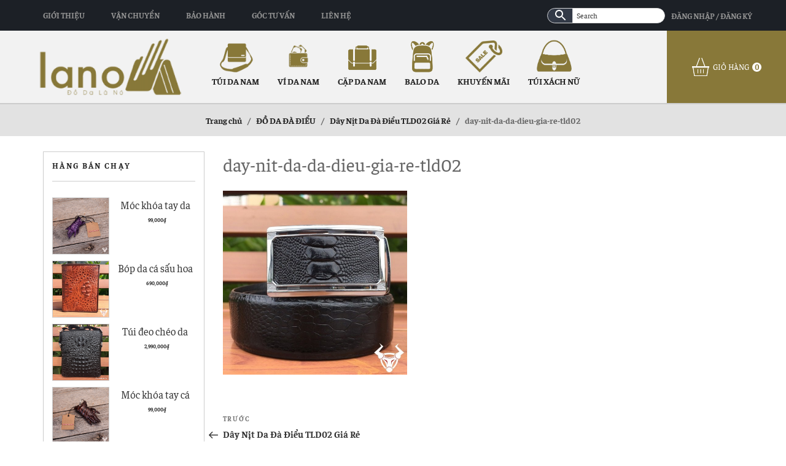

--- FILE ---
content_type: text/html; charset=UTF-8
request_url: https://capdanam.biz/?attachment_id=2802
body_size: 25077
content:
<!DOCTYPE html>
<html lang="vi-VN" class="no-js no-svg">
<head>
	<meta charset="UTF-8">
	<meta name="viewport" content="width=device-width, initial-scale=1">
	<link rel="profile" href="https://gmpg.org/xfn/11">
	<script>(function(html){html.className = html.className.replace(/\bno-js\b/,'js')})(document.documentElement);</script>
<title>day-nit-da-da-dieu-gia-re-tld02</title>

<!-- This site is optimized with the Yoast SEO plugin v11.2.1 - https://yoast.com/wordpress/plugins/seo/ -->
<link rel="canonical" href="https://capdanam.biz/?attachment_id=2802" />
<meta property="og:locale" content="vi_VN" />
<meta property="og:type" content="article" />
<meta property="og:title" content="day-nit-da-da-dieu-gia-re-tld02" />
<meta property="og:url" content="https://capdanam.biz/?attachment_id=2802" />
<meta property="og:site_name" content="Cặp da nam công sở cao cấp TPHCM cặp nam da thật 100%" />
<meta property="og:image" content="https://capdanam.biz/wp-content/uploads/2017/12/day-nit-da-da-dieu-gia-re-tld02.jpg" />
<meta property="og:image:secure_url" content="https://capdanam.biz/wp-content/uploads/2017/12/day-nit-da-da-dieu-gia-re-tld02.jpg" />
<meta property="og:image:width" content="600" />
<meta property="og:image:height" content="600" />
<script type='application/ld+json' class='yoast-schema-graph yoast-schema-graph--main'>{"@context":"https://schema.org","@graph":[{"@type":"Organization","@id":"https://capdanam.biz/#organization","name":"","url":"https://capdanam.biz/","sameAs":[]},{"@type":"WebSite","@id":"https://capdanam.biz/#website","url":"https://capdanam.biz/","name":"C\u1eb7p da nam c\u00f4ng s\u1edf cao c\u1ea5p TPHCM c\u1eb7p nam da th\u1eadt 100%","publisher":{"@id":"https://capdanam.biz/#organization"},"potentialAction":{"@type":"SearchAction","target":"https://capdanam.biz/?s={search_term_string}","query-input":"required name=search_term_string"}},{"@type":"WebPage","@id":"https://capdanam.biz/?attachment_id=2802#webpage","url":"https://capdanam.biz/?attachment_id=2802","inLanguage":"vi-VN","name":"day-nit-da-da-dieu-gia-re-tld02","isPartOf":{"@id":"https://capdanam.biz/#website"},"datePublished":"2017-12-22T01:52:25+00:00","dateModified":"2017-12-22T01:52:25+00:00","breadcrumb":{"@id":"https://capdanam.biz/?attachment_id=2802#breadcrumb"}},{"@type":"BreadcrumbList","@id":"https://capdanam.biz/?attachment_id=2802#breadcrumb","itemListElement":[{"@type":"ListItem","position":1,"item":{"@type":"WebPage","@id":"https://capdanam.biz/","url":"https://capdanam.biz/","name":"Trang Ch\u1ee7"}},{"@type":"ListItem","position":2,"item":{"@type":"WebPage","@id":"https://capdanam.biz/product/day-nit-da-da-dieu-tld02-gia-re/","url":"https://capdanam.biz/product/day-nit-da-da-dieu-tld02-gia-re/","name":"D\u00e2y N\u1ecbt Da \u0110\u00e0 \u0110i\u1ec3u TLD02 Gi\u00e1 R\u1ebb"}},{"@type":"ListItem","position":3,"item":{"@type":"WebPage","@id":"https://capdanam.biz/?attachment_id=2802","url":"https://capdanam.biz/?attachment_id=2802","name":"day-nit-da-da-dieu-gia-re-tld02"}}]}]}</script>
<!-- / Yoast SEO plugin. -->

<link rel='dns-prefetch' href='//s.w.org' />
<link rel="alternate" type="application/rss+xml" title="Dòng thông tin Cặp da nam công sở cao cấp TPHCM cặp nam da thật 100% &raquo;" href="https://capdanam.biz/feed/" />
<link rel="alternate" type="application/rss+xml" title="Dòng phản hồi Cặp da nam công sở cao cấp TPHCM cặp nam da thật 100% &raquo;" href="https://capdanam.biz/comments/feed/" />
<link rel="alternate" type="application/rss+xml" title="Cặp da nam công sở cao cấp TPHCM cặp nam da thật 100% &raquo; day-nit-da-da-dieu-gia-re-tld02 Dòng phản hồi" href="https://capdanam.biz/?attachment_id=2802/feed/" />
		<script type="text/javascript">
			window._wpemojiSettings = {"baseUrl":"https:\/\/s.w.org\/images\/core\/emoji\/12.0.0-1\/72x72\/","ext":".png","svgUrl":"https:\/\/s.w.org\/images\/core\/emoji\/12.0.0-1\/svg\/","svgExt":".svg","source":{"concatemoji":"https:\/\/capdanam.biz\/wp-includes\/js\/wp-emoji-release.min.js"}};
			!function(e,a,t){var n,r,o,i=a.createElement("canvas"),p=i.getContext&&i.getContext("2d");function s(e,t){var a=String.fromCharCode;p.clearRect(0,0,i.width,i.height),p.fillText(a.apply(this,e),0,0);e=i.toDataURL();return p.clearRect(0,0,i.width,i.height),p.fillText(a.apply(this,t),0,0),e===i.toDataURL()}function c(e){var t=a.createElement("script");t.src=e,t.defer=t.type="text/javascript",a.getElementsByTagName("head")[0].appendChild(t)}for(o=Array("flag","emoji"),t.supports={everything:!0,everythingExceptFlag:!0},r=0;r<o.length;r++)t.supports[o[r]]=function(e){if(!p||!p.fillText)return!1;switch(p.textBaseline="top",p.font="600 32px Arial",e){case"flag":return s([55356,56826,55356,56819],[55356,56826,8203,55356,56819])?!1:!s([55356,57332,56128,56423,56128,56418,56128,56421,56128,56430,56128,56423,56128,56447],[55356,57332,8203,56128,56423,8203,56128,56418,8203,56128,56421,8203,56128,56430,8203,56128,56423,8203,56128,56447]);case"emoji":return!s([55357,56424,55356,57342,8205,55358,56605,8205,55357,56424,55356,57340],[55357,56424,55356,57342,8203,55358,56605,8203,55357,56424,55356,57340])}return!1}(o[r]),t.supports.everything=t.supports.everything&&t.supports[o[r]],"flag"!==o[r]&&(t.supports.everythingExceptFlag=t.supports.everythingExceptFlag&&t.supports[o[r]]);t.supports.everythingExceptFlag=t.supports.everythingExceptFlag&&!t.supports.flag,t.DOMReady=!1,t.readyCallback=function(){t.DOMReady=!0},t.supports.everything||(n=function(){t.readyCallback()},a.addEventListener?(a.addEventListener("DOMContentLoaded",n,!1),e.addEventListener("load",n,!1)):(e.attachEvent("onload",n),a.attachEvent("onreadystatechange",function(){"complete"===a.readyState&&t.readyCallback()})),(n=t.source||{}).concatemoji?c(n.concatemoji):n.wpemoji&&n.twemoji&&(c(n.twemoji),c(n.wpemoji)))}(window,document,window._wpemojiSettings);
		</script>
		<style type="text/css">
img.wp-smiley,
img.emoji {
	display: inline !important;
	border: none !important;
	box-shadow: none !important;
	height: 1em !important;
	width: 1em !important;
	margin: 0 .07em !important;
	vertical-align: -0.1em !important;
	background: none !important;
	padding: 0 !important;
}
</style>
	<link rel='stylesheet' id='wp-block-library-css'  href='https://capdanam.biz/wp-includes/css/dist/block-library/style.min.css' type='text/css' media='all' />
<link rel='stylesheet' id='wp-block-library-theme-css'  href='https://capdanam.biz/wp-includes/css/dist/block-library/theme.min.css' type='text/css' media='all' />
<link rel='stylesheet' id='wc-block-style-css'  href='https://capdanam.biz/wp-content/plugins/woocommerce/assets/css/blocks/style.css' type='text/css' media='all' />
<link rel='stylesheet' id='contact-form-7-css'  href='https://capdanam.biz/wp-content/plugins/contact-form-7/includes/css/styles.css' type='text/css' media='all' />
<link rel='stylesheet' id='woocommerce-layout-css'  href='https://capdanam.biz/wp-content/plugins/woocommerce/assets/css/woocommerce-layout.css' type='text/css' media='all' />
<link rel='stylesheet' id='woocommerce-smallscreen-css'  href='https://capdanam.biz/wp-content/plugins/woocommerce/assets/css/woocommerce-smallscreen.css' type='text/css' media='only screen and (max-width: 768px)' />
<style id='woocommerce-inline-inline-css' type='text/css'>
.woocommerce form .form-row .required { visibility: visible; }
</style>
<link rel='stylesheet' id='aws-style-css'  href='https://capdanam.biz/wp-content/plugins/advanced-woo-search/assets/css/common.css' type='text/css' media='all' />
<link rel='stylesheet' id='twentyseventeen-style-css'  href='https://capdanam.biz/wp-content/themes/lano/style.css' type='text/css' media='all' />
<!--[if lt IE 9]>
<link rel='stylesheet' id='twentyseventeen-ie8-css'  href='https://capdanam.biz/wp-content/themes/lano/assets/css/ie8.css' type='text/css' media='all' />
<![endif]-->
<link rel='stylesheet' id='bootstrapcss-css'  href='https://capdanam.biz/wp-content/themes/lano/assets/css/bootstrap.css' type='text/css' media='all' />
<script type='text/javascript' src='https://capdanam.biz/wp-includes/js/jquery/jquery.js'></script>
<script type='text/javascript' src='https://capdanam.biz/wp-includes/js/jquery/jquery-migrate.min.js'></script>
<link rel='https://api.w.org/' href='https://capdanam.biz/wp-json/' />
<link rel="EditURI" type="application/rsd+xml" title="RSD" href="https://capdanam.biz/xmlrpc.php?rsd" />
<link rel="wlwmanifest" type="application/wlwmanifest+xml" href="https://capdanam.biz/wp-includes/wlwmanifest.xml" /> 
<meta name="generator" content="WordPress 5.2.21" />
<meta name="generator" content="WooCommerce 3.6.3" />
<link rel='shortlink' href='https://capdanam.biz/?p=2802' />
<link rel="alternate" type="application/json+oembed" href="https://capdanam.biz/wp-json/oembed/1.0/embed?url=https%3A%2F%2Fcapdanam.biz%2F%3Fattachment_id%3D2802" />
<link rel="alternate" type="text/xml+oembed" href="https://capdanam.biz/wp-json/oembed/1.0/embed?url=https%3A%2F%2Fcapdanam.biz%2F%3Fattachment_id%3D2802&#038;format=xml" />
	<noscript><style>.woocommerce-product-gallery{ opacity: 1 !important; }</style></noscript>
	<link rel="icon" href="https://capdanam.biz/wp-content/uploads/2019/05/cropped-logo-32x32.png" sizes="32x32" />
<link rel="icon" href="https://capdanam.biz/wp-content/uploads/2019/05/cropped-logo-192x192.png" sizes="192x192" />
<link rel="apple-touch-icon-precomposed" href="https://capdanam.biz/wp-content/uploads/2019/05/cropped-logo-180x180.png" />
<meta name="msapplication-TileImage" content="https://capdanam.biz/wp-content/uploads/2019/05/cropped-logo-270x270.png" />
</head>

<body data-rsssl=1 class="attachment attachment-template-default single single-attachment postid-2802 attachmentid-2802 attachment-jpeg wp-custom-logo wp-embed-responsive woocommerce-no-js group-blog has-header-image has-sidebar colors-light">
	<div id="page" class="site">
		<header id="masthead" class="site-header hide-mobile" role="banner">
			<div id="head_top">
				<div class="wrap">
					<div class="left">
						<ul id="top_navigation1" class="nav top-nav"><li id="menu-item-3675" class="menu-item menu-item-type-post_type menu-item-object-page menu-item-3675"><a href="https://capdanam.biz/gioi-thieu/">Giới thiệu</a></li>
<li id="menu-item-3674" class="menu-item menu-item-type-post_type menu-item-object-page menu-item-3674"><a href="https://capdanam.biz/chinh-sach-van-chuyen/">Vận chuyển</a></li>
<li id="menu-item-3673" class="menu-item menu-item-type-post_type menu-item-object-page menu-item-3673"><a href="https://capdanam.biz/chinh-sach-bao-hanh/">Bảo hành</a></li>
<li id="menu-item-3671" class="menu-item menu-item-type-post_type menu-item-object-page current_page_parent menu-item-3671"><a href="https://capdanam.biz/goc-tu-van/">Góc tư vấn</a></li>
<li id="menu-item-3672" class="menu-item menu-item-type-post_type menu-item-object-page menu-item-3672"><a href="https://capdanam.biz/lien-he/">Liên hệ</a></li>
</ul>					</div>
					<div class="right">
						<div class="top_search">
							<div class="search-fwrap">
								<!-- 

<form role="search" method="get" class="search-form" action="https://capdanam.biz/">
	<i class="fa fa-search search-icon" aria-hidden="true"></i>
	<input type="search" id="search-form-1" class="search-field" placeholder="Nhập mã sản phẩm..." value="" name="s" />
</form> -->
								<!-- [wcas-search-form] -->
								<div class="aws-container" data-url="https://capdanam.biz/wp-admin/admin-ajax.php" data-siteurl="https://capdanam.biz" data-lang="" data-show-loader="true" data-show-more="false" data-show-page="false" data-show-clear="true" data-use-analytics="false" data-min-chars="1" data-buttons-order="3" data-is-mobile="false" ><form class="aws-search-form" action="https://capdanam.biz/" method="get" role="search" ><div class="aws-wrapper"><input  type="text" name="s" value="" class="aws-search-field" placeholder="Search" autocomplete="off" /><input type="hidden" name="post_type" value="product"><input type="hidden" name="type_aws" value="true"><div class="aws-search-clear"><span aria-label="Clear Search">×</span></div><div class="aws-loader"></div></div><div class="aws-search-btn aws-form-btn"><span class="aws-search-btn_icon"><svg focusable="false" xmlns="http://www.w3.org/2000/svg" viewBox="0 0 24 24" width="24px"><path d="M15.5 14h-.79l-.28-.27C15.41 12.59 16 11.11 16 9.5 16 5.91 13.09 3 9.5 3S3 5.91 3 9.5 5.91 16 9.5 16c1.61 0 3.09-.59 4.23-1.57l.27.28v.79l5 4.99L20.49 19l-4.99-5zm-6 0C7.01 14 5 11.99 5 9.5S7.01 5 9.5 5 14 7.01 14 9.5 11.99 14 9.5 14z"></path></svg></span></div></form></div>							</div>
						</div>
						<div class="login">
							<div class="sub-support number-phone">
																	<a class="lrm-register" title="Đăng Nhập / Đăng ký">Đăng Nhập / Đăng ký</a>
															</div>
						</div>
					</div>
				</div>
			</div>
			<div id="head_bottom">
				<div class="wrap">
					<div id="logo">
														<a href="https://capdanam.biz/" title="Cặp da nam công sở cao cấp TPHCM cặp nam da thật 100%">
									<img src="https://capdanam.biz/wp-content/uploads/2019/05/cropped-logo-1.png" alt="lano_logo">
								</a>
													</div>
						<div class="main-nav">
							<ul id="main_navigation1" class="nav navbar-nav"><li id="menu-item-3660" class="tui_da_nam has-icon menu-item menu-item-type-taxonomy menu-item-object-product_cat menu-item-3660"><a href="https://capdanam.biz/danh-muc/tui-da-nam-deo-cheo-hang-hieu-da-that/">TÚI DA NAM</a></li>
<li id="menu-item-3661" class="vi_da_nam has-icon menu-item menu-item-type-taxonomy menu-item-object-product_cat menu-item-3661"><a href="https://capdanam.biz/danh-muc/vi-da-nam-dep-hang-hieu-da-that-gia-re/">VÍ DA NAM</a></li>
<li id="menu-item-3662" class="cap_da_nam has-icon menu-item menu-item-type-taxonomy menu-item-object-product_cat menu-item-3662"><a href="https://capdanam.biz/danh-muc/cap-nam-da-that/">CẶP DA NAM</a></li>
<li id="menu-item-3663" class="balo_nam_nu has-icon menu-item menu-item-type-taxonomy menu-item-object-product_cat menu-item-3663"><a href="https://capdanam.biz/danh-muc/balo-da/">BALO DA</a></li>
<li id="menu-item-3665" class="hang_giam_gia has-icon menu-item menu-item-type-taxonomy menu-item-object-product_cat menu-item-3665"><a href="https://capdanam.biz/danh-muc/sieu-giam-gia-deal-soc-hom/">KHUYẾN MÃI</a></li>
<li id="menu-item-3664" class="tui_xach_nu has-icon menu-item menu-item-type-taxonomy menu-item-object-product_cat menu-item-3664"><a href="https://capdanam.biz/danh-muc/tui-xach-nu/">TÚI XÁCH NỮ</a></li>
</ul>						</div>
					</div>
					<div class="ajax-cart">
													<div class="mini-cart sns-ajaxcart">
								<div class="mycart mini-cart">
									<a title="Xem giỏ hàng" class="tongle" style="cursor: pointer;">
										<i class="cart_icon"></i>
										<span class="ajax_cart_quantity">
											<span>Giỏ hàng</span>
											<span class="number-item">0</span>
										</span>
									</a>
								</div>
							</div>
											</div>
				</div>
			</header><!-- #masthead -->
			<header id="masthead" class="site-header show-mobile mobile" role="banner">
				<div id="head_top">
					<div class="wrap">
						<div class="left">
							<ul id="top_navigation1" class="nav top-nav"><li class="menu-item menu-item-type-post_type menu-item-object-page menu-item-3675"><a href="https://capdanam.biz/gioi-thieu/">Giới thiệu</a></li>
<li class="menu-item menu-item-type-post_type menu-item-object-page menu-item-3674"><a href="https://capdanam.biz/chinh-sach-van-chuyen/">Vận chuyển</a></li>
<li class="menu-item menu-item-type-post_type menu-item-object-page menu-item-3673"><a href="https://capdanam.biz/chinh-sach-bao-hanh/">Bảo hành</a></li>
<li class="menu-item menu-item-type-post_type menu-item-object-page current_page_parent menu-item-3671"><a href="https://capdanam.biz/goc-tu-van/">Góc tư vấn</a></li>
<li class="menu-item menu-item-type-post_type menu-item-object-page menu-item-3672"><a href="https://capdanam.biz/lien-he/">Liên hệ</a></li>
</ul>						</div>
						<div class="right">
							<div class="login">
								<div class="sub-support number-phone">
																			<a class="lrm-register" title="Đăng Nhập / Đăng ký">Đăng Nhập / Đăng ký</a>
																	</div>
							</div>
						</div>
					</div>
				</div>
				<div id="head_bottom">
					<div class="wrap">
						<div id="logo">
																<a href="https://capdanam.biz/" title="Cặp da nam công sở cao cấp TPHCM cặp nam da thật 100%">
										<img src="https://capdanam.biz/wp-content/uploads/2019/05/cropped-logo-1.png" alt="lano_logo">
									</a>
															</div>
							<div class="head_button_menu">
								<span class="danhmuc">Danh mục</span>
								<span class="overlay"></span>
								<div class="head_main_nav">
									<ul id="main_navigation1" class="nav navbar-nav"><li id="menu-item-3676" class="menu-item menu-item-type-taxonomy menu-item-object-product_cat menu-item-3676"><a href="https://capdanam.biz/danh-muc/tui-da-nam-deo-cheo-hang-hieu-da-that/">TÚI DA NAM</a></li>
<li id="menu-item-3681" class="menu-item menu-item-type-taxonomy menu-item-object-product_cat menu-item-3681"><a href="https://capdanam.biz/danh-muc/vi-da-nam-dep-hang-hieu-da-that-gia-re/">VÍ DA NAM</a></li>
<li id="menu-item-3678" class="menu-item menu-item-type-taxonomy menu-item-object-product_cat menu-item-3678"><a href="https://capdanam.biz/danh-muc/cap-nam-da-that/">CẶP DA NAM</a></li>
<li id="menu-item-3677" class="menu-item menu-item-type-taxonomy menu-item-object-product_cat menu-item-3677"><a href="https://capdanam.biz/danh-muc/balo-da/">BALO DA</a></li>
<li id="menu-item-3679" class="menu-item menu-item-type-taxonomy menu-item-object-product_cat menu-item-3679"><a href="https://capdanam.biz/danh-muc/sieu-giam-gia-deal-soc-hom/">KHUYẾN MÃI</a></li>
<li id="menu-item-3680" class="menu-item menu-item-type-taxonomy menu-item-object-product_cat menu-item-3680"><a href="https://capdanam.biz/danh-muc/tui-xach-nu/">TÚI XÁCH NỮ</a></li>
<li id="menu-item-3686" class="menu-item menu-item-type-post_type menu-item-object-page menu-item-3686"><a href="https://capdanam.biz/gioi-thieu/">Giới thiệu</a></li>
<li id="menu-item-3684" class="menu-item menu-item-type-post_type menu-item-object-page menu-item-3684"><a href="https://capdanam.biz/chinh-sach-bao-hanh/">Chính sách bảo hành</a></li>
<li id="menu-item-3685" class="menu-item menu-item-type-post_type menu-item-object-page menu-item-3685"><a href="https://capdanam.biz/chinh-sach-van-chuyen/">Chính sách vận chuyển</a></li>
<li id="menu-item-3682" class="menu-item menu-item-type-post_type menu-item-object-page current_page_parent menu-item-3682"><a href="https://capdanam.biz/goc-tu-van/">Góc tư vấn</a></li>
<li id="menu-item-3683" class="menu-item menu-item-type-post_type menu-item-object-page menu-item-3683"><a href="https://capdanam.biz/lien-he/">Liên hệ</a></li>
</ul>								</div>
							</div>
							<div class="ajax-cart">
																	<div class="mini-cart sns-ajaxcart">
										<div class="mycart mini-cart">
											<a title="Xem giỏ hàng" class="tongle" style="cursor: pointer;">
												<i class="cart_icon"></i>
												<span class="ajax_cart_quantity">
													<span>Giỏ hàng</span>
													<span class="number-item">0</span>
												</span>
											</a>
										</div>
									</div>
															</div>
						</div>
					</div>
					<div class="head_search">
						<div class="search-fwrap">
							<!-- 

<form role="search" method="get" class="search-form" action="https://capdanam.biz/">
	<i class="fa fa-search search-icon" aria-hidden="true"></i>
	<input type="search" id="search-form-2" class="search-field" placeholder="Nhập mã sản phẩm..." value="" name="s" />
</form> -->
							<!-- [wcas-search-form] -->
							<div class="aws-container" data-url="https://capdanam.biz/wp-admin/admin-ajax.php" data-siteurl="https://capdanam.biz" data-lang="" data-show-loader="true" data-show-more="false" data-show-page="false" data-show-clear="true" data-use-analytics="false" data-min-chars="1" data-buttons-order="3" data-is-mobile="false" ><form class="aws-search-form" action="https://capdanam.biz/" method="get" role="search" ><div class="aws-wrapper"><input  type="text" name="s" value="" class="aws-search-field" placeholder="Search" autocomplete="off" /><input type="hidden" name="post_type" value="product"><input type="hidden" name="type_aws" value="true"><div class="aws-search-clear"><span aria-label="Clear Search">×</span></div><div class="aws-loader"></div></div><div class="aws-search-btn aws-form-btn"><span class="aws-search-btn_icon"><svg focusable="false" xmlns="http://www.w3.org/2000/svg" viewBox="0 0 24 24" width="24px"><path d="M15.5 14h-.79l-.28-.27C15.41 12.59 16 11.11 16 9.5 16 5.91 13.09 3 9.5 3S3 5.91 3 9.5 5.91 16 9.5 16c1.61 0 3.09-.59 4.23-1.57l.27.28v.79l5 4.99L20.49 19l-4.99-5zm-6 0C7.01 14 5 11.99 5 9.5S7.01 5 9.5 5 14 7.01 14 9.5 11.99 14 9.5 14z"></path></svg></span></div></form></div>						</div>
					</div>
				</header><!-- #masthead -->

				<div class="site-content-contain">
					<div id="content" class="site-content">
<nav class="woocommerce-breadcrumb"><a href="https://capdanam.biz">Trang chủ</a><span class="delimiter">&nbsp;&#47;&nbsp;</span><a href="https://capdanam.biz/danh-muc/do-da-da-dieu-gia-re/">ĐỒ DA ĐÀ ĐIỂU</a><span class="delimiter">&nbsp;&#47;&nbsp;</span><a href="https://capdanam.biz/product/day-nit-da-da-dieu-tld02-gia-re/">Dây Nịt Da Đà Điểu TLD02 Giá Rẻ</a><span class="delimiter">&nbsp;&#47;&nbsp;</span>day-nit-da-da-dieu-gia-re-tld02</nav>
<div class="wrap">
	<div id="primary" class="content-area">
		<main id="main" class="site-main" role="main">

			
<article id="post-2802" class="post-2802 attachment type-attachment status-inherit hentry">
	


<div class="entry-content">
	<header class="entry-header">
		<h1 class="entry-title">day-nit-da-da-dieu-gia-re-tld02</h1>			<div class="post-thumbnail">
				<a href="https://capdanam.biz/?attachment_id=2802">
									</a>
			</div><!-- .post-thumbnail -->
				</header><!-- .entry-header -->
	<p class="attachment"><a href='https://capdanam.biz/wp-content/uploads/2017/12/day-nit-da-da-dieu-gia-re-tld02.jpg'><img width="300" height="300" src="https://capdanam.biz/wp-content/uploads/2017/12/day-nit-da-da-dieu-gia-re-tld02-300x300.jpg" class="attachment-medium size-medium" alt="" srcset="https://capdanam.biz/wp-content/uploads/2017/12/day-nit-da-da-dieu-gia-re-tld02-300x300.jpg 300w, https://capdanam.biz/wp-content/uploads/2017/12/day-nit-da-da-dieu-gia-re-tld02-100x100.jpg 100w, https://capdanam.biz/wp-content/uploads/2017/12/day-nit-da-da-dieu-gia-re-tld02.jpg 600w, https://capdanam.biz/wp-content/uploads/2017/12/day-nit-da-da-dieu-gia-re-tld02-150x150.jpg 150w" sizes="100vw" /></a></p>
</div><!-- .entry-content -->


</article><!-- #post-## -->

	<nav class="navigation post-navigation" role="navigation">
		<h2 class="screen-reader-text">Điều hướng bài viết</h2>
		<div class="nav-links"><div class="nav-previous"><a href="https://capdanam.biz/product/day-nit-da-da-dieu-tld02-gia-re/" rel="prev"><span class="screen-reader-text">Bài cũ hơn</span><span aria-hidden="true" class="nav-subtitle">Trước</span> <span class="nav-title"><span class="nav-title-icon-wrapper"><svg class="icon icon-arrow-left" aria-hidden="true" role="img"> <use href="#icon-arrow-left" xlink:href="#icon-arrow-left"></use> </svg></span>Dây Nịt Da Đà Điểu TLD02 Giá Rẻ</span></a></div></div>
	</nav>
		</main><!-- #main -->
	</div><!-- #primary -->
	
<aside id="secondary" class="widget-area" role="complementary" aria-label="Blog Sidebar">
	<section id="wpb_widget-2" class="widget widget_wpb_widget"><h2 class="widget-title">Hàng bán chạy</h2><ul class='widget_slide no-style'><li class="proditem">
	
	<a href="https://capdanam.biz/product/moc-khoa-tay-da-ca-sau-gia-re-mk01/" class="woocommerce-LoopProduct-link woocommerce-loop-product__link"><div class='prodimg'><img width="300" height="300" src="https://capdanam.biz/wp-content/uploads/2016/11/moc-khoa-tay-da-ca-sau-mk01-300x300.jpg" class="attachment-woocommerce_thumbnail size-woocommerce_thumbnail" alt="" srcset="https://capdanam.biz/wp-content/uploads/2016/11/moc-khoa-tay-da-ca-sau-mk01-300x300.jpg 300w, https://capdanam.biz/wp-content/uploads/2016/11/moc-khoa-tay-da-ca-sau-mk01-100x100.jpg 100w, https://capdanam.biz/wp-content/uploads/2016/11/moc-khoa-tay-da-ca-sau-mk01.jpg 600w, https://capdanam.biz/wp-content/uploads/2016/11/moc-khoa-tay-da-ca-sau-mk01-150x150.jpg 150w" sizes="100vw" /></div>	<div class="prodtext">
	<div class="prodTitle">
		<h3>Móc khóa tay da cá sấu giá rẻ MK01</h3>
	</div>
	
	<span class="price"><span class="woocommerce-Price-amount amount">99,000<span class="woocommerce-Price-currencySymbol">&#8363;</span></span></span>
</div></a>
</li>
<li class="proditem">
	
	<a href="https://capdanam.biz/product/bop-da-ca-sau-hoa-ca-gia-re-bcs05-kieu-dung/" class="woocommerce-LoopProduct-link woocommerce-loop-product__link"><div class='prodimg'><img width="300" height="300" src="https://capdanam.biz/wp-content/uploads/2016/10/bop-da-ca-sau-hoa-ca-gia-re-BCS05-kieu-dung-300x300.jpg" class="attachment-woocommerce_thumbnail size-woocommerce_thumbnail" alt="" srcset="https://capdanam.biz/wp-content/uploads/2016/10/bop-da-ca-sau-hoa-ca-gia-re-BCS05-kieu-dung-300x300.jpg 300w, https://capdanam.biz/wp-content/uploads/2016/10/bop-da-ca-sau-hoa-ca-gia-re-BCS05-kieu-dung-100x100.jpg 100w, https://capdanam.biz/wp-content/uploads/2016/10/bop-da-ca-sau-hoa-ca-gia-re-BCS05-kieu-dung.jpg 600w, https://capdanam.biz/wp-content/uploads/2016/10/bop-da-ca-sau-hoa-ca-gia-re-BCS05-kieu-dung-150x150.jpg 150w" sizes="100vw" /></div>	<div class="prodtext">
	<div class="prodTitle">
		<h3>Bóp da cá sấu hoa cà giá rẻ BCS05 kiểu đứng</h3>
	</div>
	
	<span class="price"><span class="woocommerce-Price-amount amount">690,000<span class="woocommerce-Price-currencySymbol">&#8363;</span></span></span>
</div></a>
</li>
<li class="proditem">
	
	<a href="https://capdanam.biz/product/tui-deo-cheo-da-nam-van-ca-sau-cao-cap-vcs04/" class="woocommerce-LoopProduct-link woocommerce-loop-product__link"><div class='prodimg'><img width="300" height="300" src="https://capdanam.biz/wp-content/uploads/2016/10/tui-deo-cheo-da-nam-van-ca-sau-cao-cap-vcs04-den-1-300x300.jpg" class="attachment-woocommerce_thumbnail size-woocommerce_thumbnail" alt="" srcset="https://capdanam.biz/wp-content/uploads/2016/10/tui-deo-cheo-da-nam-van-ca-sau-cao-cap-vcs04-den-1-300x300.jpg 300w, https://capdanam.biz/wp-content/uploads/2016/10/tui-deo-cheo-da-nam-van-ca-sau-cao-cap-vcs04-den-1-100x100.jpg 100w, https://capdanam.biz/wp-content/uploads/2016/10/tui-deo-cheo-da-nam-van-ca-sau-cao-cap-vcs04-den-1-600x600.jpg 600w, https://capdanam.biz/wp-content/uploads/2016/10/tui-deo-cheo-da-nam-van-ca-sau-cao-cap-vcs04-den-1-150x150.jpg 150w, https://capdanam.biz/wp-content/uploads/2016/10/tui-deo-cheo-da-nam-van-ca-sau-cao-cap-vcs04-den-1.jpg 650w" sizes="100vw" /></div>	<div class="prodtext">
	<div class="prodTitle">
		<h3>Túi đeo chéo da nam Vân Cá Sấu Cao cấp VCS04 Đen</h3>
	</div>
	
	<span class="price"><span class="woocommerce-Price-amount amount">2,990,000<span class="woocommerce-Price-currencySymbol">&#8363;</span></span></span>
</div></a>
</li>
<li class="proditem">
	
	<a href="https://capdanam.biz/product/moc-khoa-tay-ca-sau-ha-noi-gia-re-mk04/" class="woocommerce-LoopProduct-link woocommerce-loop-product__link"><div class='prodimg'><img width="300" height="300" src="https://capdanam.biz/wp-content/uploads/2016/11/moc-khoa-tay-ca-sau-ha-noi-gia-re-km04-300x300.jpg" class="attachment-woocommerce_thumbnail size-woocommerce_thumbnail" alt="" srcset="https://capdanam.biz/wp-content/uploads/2016/11/moc-khoa-tay-ca-sau-ha-noi-gia-re-km04-300x300.jpg 300w, https://capdanam.biz/wp-content/uploads/2016/11/moc-khoa-tay-ca-sau-ha-noi-gia-re-km04-100x100.jpg 100w, https://capdanam.biz/wp-content/uploads/2016/11/moc-khoa-tay-ca-sau-ha-noi-gia-re-km04.jpg 600w, https://capdanam.biz/wp-content/uploads/2016/11/moc-khoa-tay-ca-sau-ha-noi-gia-re-km04-150x150.jpg 150w" sizes="100vw" /></div>	<div class="prodtext">
	<div class="prodTitle">
		<h3>Móc khóa tay cá sấu Hà Nội giá rẻ MK04</h3>
	</div>
	
	<span class="price"><span class="woocommerce-Price-amount amount">99,000<span class="woocommerce-Price-currencySymbol">&#8363;</span></span></span>
</div></a>
</li>
</ul></section><section id="postlist_widget-2" class="widget widget_postlist_widget"><h2 class="widget-title">Góc tư vấn</h2><ul class='widget_slide no-style'><li class="postitem">
	<div class="post_wrap">
		<div class='postimg'>
			<img src="" alt="Site De Rencontre Gratuit Serieux Belgique">
		</div>
		<div class="posttext">
			<div class="prodTitle">
				<h3><a href="https://capdanam.biz/site-de-rencontre-gratuit-serieux-belgique/" alt="Site De Rencontre Gratuit Serieux Belgique">Site De Rencontre Gratuit Serieux Belgique</a></h3>
			</div>
			<div class="post_date">11-Th5, 2020</div>
		</div>
	</div>
</li><li class="postitem">
	<div class="post_wrap">
		<div class='postimg'>
			<img src="" alt="Túi xách Prada">
		</div>
		<div class="posttext">
			<div class="prodTitle">
				<h3><a href="https://capdanam.biz/tui-xach-prada/" alt="Túi xách Prada">Túi xách Prada</a></h3>
			</div>
			<div class="post_date">2-Th12, 2016</div>
		</div>
	</div>
</li><li class="postitem">
	<div class="post_wrap">
		<div class='postimg'>
			<img src="" alt="Túi xách da thật nam nữ">
		</div>
		<div class="posttext">
			<div class="prodTitle">
				<h3><a href="https://capdanam.biz/tui-xach-da-that-nam-nu/" alt="Túi xách da thật nam nữ">Túi xách da thật nam nữ</a></h3>
			</div>
			<div class="post_date"></div>
		</div>
	</div>
</li><li class="postitem">
	<div class="post_wrap">
		<div class='postimg'>
			<img src="" alt="Túi prada">
		</div>
		<div class="posttext">
			<div class="prodTitle">
				<h3><a href="https://capdanam.biz/tui-prada/" alt="Túi prada">Túi prada</a></h3>
			</div>
			<div class="post_date"></div>
		</div>
	</div>
</li></ul></section></aside><!-- #secondary -->
</div><!-- .wrap -->


</div><!-- #content -->

<footer id="colophon" class="site-footer" role="contentinfo">
	<div id="foot-top">
		<div class="wrap">
			

	<aside class="widget-area" role="complementary" aria-label="Cuối trang">
					<div class="widget-column footer-widget-1">
				<section id="text-10" class="widget widget_text">			<div class="textwidget"><div class="block-connectus">
<p class="fa-home"><strong>Showroom trung tâm</strong> : P109 H94 Ngõ 98 Thái Hà, Đống Đa, Hà Nội ( đối diện số 14 ) | Hotline : 0977 077 899</p>
<p class="fa-home"><strong>Chi nhánh 2</strong> : 372/18 Điện Biên Phủ - P11 - Q.10 - HCM | Hotline : 0366 100 999</p>

</div>
<img src="https://lano.vn/wp-content/uploads/do_da_lano_RapidSSL_SEAL.gif" /></div>
		</section><section id="nav_menu-3" class="widget widget_nav_menu"><h2 class="widget-title">Đồ Da Nổi Bật</h2><div class="menu-main-menu-container"><ul id="menu-main-menu" class="menu"><li class="tui_da_nam has-icon menu-item menu-item-type-taxonomy menu-item-object-product_cat menu-item-3660"><a href="https://capdanam.biz/danh-muc/tui-da-nam-deo-cheo-hang-hieu-da-that/">TÚI DA NAM</a></li>
<li class="vi_da_nam has-icon menu-item menu-item-type-taxonomy menu-item-object-product_cat menu-item-3661"><a href="https://capdanam.biz/danh-muc/vi-da-nam-dep-hang-hieu-da-that-gia-re/">VÍ DA NAM</a></li>
<li class="cap_da_nam has-icon menu-item menu-item-type-taxonomy menu-item-object-product_cat menu-item-3662"><a href="https://capdanam.biz/danh-muc/cap-nam-da-that/">CẶP DA NAM</a></li>
<li class="balo_nam_nu has-icon menu-item menu-item-type-taxonomy menu-item-object-product_cat menu-item-3663"><a href="https://capdanam.biz/danh-muc/balo-da/">BALO DA</a></li>
<li class="hang_giam_gia has-icon menu-item menu-item-type-taxonomy menu-item-object-product_cat menu-item-3665"><a href="https://capdanam.biz/danh-muc/sieu-giam-gia-deal-soc-hom/">KHUYẾN MÃI</a></li>
<li class="tui_xach_nu has-icon menu-item menu-item-type-taxonomy menu-item-object-product_cat menu-item-3664"><a href="https://capdanam.biz/danh-muc/tui-xach-nu/">TÚI XÁCH NỮ</a></li>
</ul></div></section><section id="nav_menu-4" class="widget widget_nav_menu"><h2 class="widget-title">Quy Đinh, Chính Sách</h2><div class="menu-quy-dinh-chinh-sach-container"><ul id="menu-quy-dinh-chinh-sach" class="menu"><li id="menu-item-3695" class="menu-item menu-item-type-post_type menu-item-object-page menu-item-3695"><a href="https://capdanam.biz/gioi-thieu/">Giới thiệu</a></li>
<li id="menu-item-3693" class="menu-item menu-item-type-post_type menu-item-object-page menu-item-3693"><a href="https://capdanam.biz/chinh-sach-bao-hanh/">Chính sách bảo hành</a></li>
<li id="menu-item-3691" class="menu-item menu-item-type-post_type menu-item-object-page menu-item-3691"><a href="https://capdanam.biz/quy-dinh-thanh-toan/">Quy định, thanh toán</a></li>
<li id="menu-item-3692" class="menu-item menu-item-type-post_type menu-item-object-page menu-item-3692"><a href="https://capdanam.biz/chinh-sach-doi-tra-hang-hoan-tien/">Chính sách đổi, trả hàng hoàn tiền</a></li>
<li id="menu-item-3694" class="menu-item menu-item-type-post_type menu-item-object-page menu-item-3694"><a href="https://capdanam.biz/chinh-sach-van-chuyen/">Chính sách vận chuyển</a></li>
<li id="menu-item-3690" class="menu-item menu-item-type-post_type menu-item-object-page menu-item-3690"><a href="https://capdanam.biz/chinh-sach-bao-mat-thong-tin/">Chính sách bảo mật thông tin</a></li>
</ul></div></section><section id="text-12" class="widget widget_text"><h2 class="widget-title">HỘ KINH DOANH ĐỒ DA LANO</h2>			<div class="textwidget"><ul>
<li><strong>Người đại diện</strong> : Nguyễn Trọng Hải</li>
<li><strong>Địa chỉ</strong>: P109 H94 Ngõ 98 Thái Hà, Đống Đa, Hà Nội ( đối diện số 14 )</li>
<li><strong>SĐT</strong>: 0366100999</li>
<li><strong>Email</strong>: nthai84@gmail.com</li>
<li>Giấy chứng nhận ĐKHKD: <strong>01A8022349</strong></li>
</ul>
<div style="display: flex; align-items: center;"><a style="margin-right: 10px;" href="http://zalo.me/0366100999"><img class="aligncenter wp-image-20151" src="https://lano.vn/wp-content/uploads/2019/03/zalo-300x300-150x150.png" alt="" width="40" height="40" /></a><a style="margin-right: 10px;" href="https://www.youtube.com/user/tuixachnamdep/featured"><img class="aligncenter wp-image-20150" src="https://lano.vn/wp-content/uploads/2019/03/youtube-play-button-logo-icon-14-150x150.png" alt="" width="40" height="40" /></a><a href="https://www.facebook.com/Tuideocheonamhanoi/" style="margin-right: 10px;"><img class="aligncenter wp-image-20152" src="https://lano.vn/wp-content/uploads/2019/03/facebook_circle-512-150x150.png" alt="" width="40" height="40" /></a><a href="https://www.instagram.com/lano.vn/"><img class="aligncenter wp-image-20152" src="https://lano.vn/wp-content/uploads/2019/05/instagram.png" alt="" width="40" height="40" /></a></div>
</div>
		</section>			</div>
				</aside><!-- .widget-area -->

		</div><!-- .wrap -->
	</div>
	<div id="foot-bottom">
		<div class="wrap">
			<div class="site-info">
				<div class="textwidget"><p>Thiết kê và phát triển bởi Đồ Da Lano &#8211; Lano.vn @2016. Chuyên phụ kiện thời trang cao cấp cho nam giới. Các loại túi xách, cặp da, ví da, thắt lưng hàng hiệu cho nam</p>
</div>
		</div><!-- .site-info -->
		</div>
	</div>
</footer><!-- #colophon -->
</div><!-- .site-content-contain -->
</div><!-- #page -->
<script type="application/ld+json">{"@context":"https:\/\/schema.org\/","@type":"BreadcrumbList","itemListElement":[{"@type":"ListItem","position":1,"item":{"name":"Trang ch\u1ee7","@id":"https:\/\/capdanam.biz"}},{"@type":"ListItem","position":2,"item":{"name":"\u0110\u1ed2 DA \u0110\u00c0 \u0110I\u1ec2U","@id":"https:\/\/capdanam.biz\/danh-muc\/do-da-da-dieu-gia-re\/"}},{"@type":"ListItem","position":3,"item":{"name":"D\u00e2y N\u1ecbt Da \u0110\u00e0 \u0110i\u1ec3u TLD02 Gi\u00e1 R\u1ebb","@id":"https:\/\/capdanam.biz\/product\/day-nit-da-da-dieu-tld02-gia-re\/"}},{"@type":"ListItem","position":4,"item":{"name":"day-nit-da-da-dieu-gia-re-tld02","@id":"https:\/\/capdanam.biz\/?attachment_id=2802"}}]}</script>	<script type="text/javascript">
		var c = document.body.className;
		c = c.replace(/woocommerce-no-js/, 'woocommerce-js');
		document.body.className = c;
	</script>
	<script type='text/javascript'>
/* <![CDATA[ */
var wpcf7 = {"apiSettings":{"root":"https:\/\/capdanam.biz\/wp-json\/contact-form-7\/v1","namespace":"contact-form-7\/v1"},"cached":"1"};
/* ]]> */
</script>
<script type='text/javascript' src='https://capdanam.biz/wp-content/plugins/contact-form-7/includes/js/scripts.js'></script>
<script type='text/javascript' src='https://capdanam.biz/wp-content/plugins/woocommerce/assets/js/jquery-blockui/jquery.blockUI.min.js'></script>
<script type='text/javascript'>
/* <![CDATA[ */
var wc_add_to_cart_params = {"ajax_url":"\/wp-admin\/admin-ajax.php","wc_ajax_url":"\/?wc-ajax=%%endpoint%%","i18n_view_cart":"Xem gi\u1ecf h\u00e0ng","cart_url":"https:\/\/capdanam.biz\/cart\/","is_cart":"","cart_redirect_after_add":"no"};
/* ]]> */
</script>
<script type='text/javascript' src='https://capdanam.biz/wp-content/plugins/woocommerce/assets/js/frontend/add-to-cart.min.js'></script>
<script type='text/javascript' src='https://capdanam.biz/wp-content/plugins/woocommerce/assets/js/js-cookie/js.cookie.min.js'></script>
<script type='text/javascript'>
/* <![CDATA[ */
var woocommerce_params = {"ajax_url":"\/wp-admin\/admin-ajax.php","wc_ajax_url":"\/?wc-ajax=%%endpoint%%"};
/* ]]> */
</script>
<script type='text/javascript' src='https://capdanam.biz/wp-content/plugins/woocommerce/assets/js/frontend/woocommerce.min.js'></script>
<script type='text/javascript'>
/* <![CDATA[ */
var wc_cart_fragments_params = {"ajax_url":"\/wp-admin\/admin-ajax.php","wc_ajax_url":"\/?wc-ajax=%%endpoint%%","cart_hash_key":"wc_cart_hash_1dc6dd2f8392d4b47ec1c0d5c607cf17","fragment_name":"wc_fragments_1dc6dd2f8392d4b47ec1c0d5c607cf17","request_timeout":"5000"};
/* ]]> */
</script>
<script type='text/javascript' src='https://capdanam.biz/wp-content/plugins/woocommerce/assets/js/frontend/cart-fragments.min.js'></script>
<script type='text/javascript'>
/* <![CDATA[ */
var aws_vars = {"sale":"Sale!","sku":"SKU","showmore":"View all results","noresults":"Nothing found"};
/* ]]> */
</script>
<script type='text/javascript' src='https://capdanam.biz/wp-content/plugins/advanced-woo-search/assets/js/common.js'></script>
<!--[if lt IE 9]>
<script type='text/javascript' src='https://capdanam.biz/wp-content/themes/lano/assets/js/html5.js'></script>
<![endif]-->
<script type='text/javascript' src='https://capdanam.biz/wp-content/themes/lano/assets/js/bootstrap.js'></script>
<script type='text/javascript' src='https://capdanam.biz/wp-content/themes/lano/assets/js/global.js'></script>
<script type='text/javascript' src='https://capdanam.biz/wp-includes/js/comment-reply.min.js'></script>
<script type='text/javascript' src='https://capdanam.biz/wp-includes/js/wp-embed.min.js'></script>
<svg style="position: absolute; width: 0; height: 0; overflow: hidden;" version="1.1" xmlns="http://www.w3.org/2000/svg" xmlns:xlink="http://www.w3.org/1999/xlink">
<defs>
<symbol id="icon-behance" viewBox="0 0 37 32">
<path class="path1" d="M33 6.054h-9.125v2.214h9.125v-2.214zM28.5 13.661q-1.607 0-2.607 0.938t-1.107 2.545h7.286q-0.321-3.482-3.571-3.482zM28.786 24.107q1.125 0 2.179-0.571t1.357-1.554h3.946q-1.786 5.482-7.625 5.482-3.821 0-6.080-2.357t-2.259-6.196q0-3.714 2.33-6.17t6.009-2.455q2.464 0 4.295 1.214t2.732 3.196 0.902 4.429q0 0.304-0.036 0.839h-11.75q0 1.982 1.027 3.063t2.973 1.080zM4.946 23.214h5.286q3.661 0 3.661-2.982 0-3.214-3.554-3.214h-5.393v6.196zM4.946 13.625h5.018q1.393 0 2.205-0.652t0.813-2.027q0-2.571-3.393-2.571h-4.643v5.25zM0 4.536h10.607q1.554 0 2.768 0.25t2.259 0.848 1.607 1.723 0.563 2.75q0 3.232-3.071 4.696 2.036 0.571 3.071 2.054t1.036 3.643q0 1.339-0.438 2.438t-1.179 1.848-1.759 1.268-2.161 0.75-2.393 0.232h-10.911v-22.5z"></path>
</symbol>
<symbol id="icon-deviantart" viewBox="0 0 18 32">
<path class="path1" d="M18.286 5.411l-5.411 10.393 0.429 0.554h4.982v7.411h-9.054l-0.786 0.536-2.536 4.875-0.536 0.536h-5.375v-5.411l5.411-10.411-0.429-0.536h-4.982v-7.411h9.054l0.786-0.536 2.536-4.875 0.536-0.536h5.375v5.411z"></path>
</symbol>
<symbol id="icon-medium" viewBox="0 0 32 32">
<path class="path1" d="M10.661 7.518v20.946q0 0.446-0.223 0.759t-0.652 0.313q-0.304 0-0.589-0.143l-8.304-4.161q-0.375-0.179-0.634-0.598t-0.259-0.83v-20.357q0-0.357 0.179-0.607t0.518-0.25q0.25 0 0.786 0.268l9.125 4.571q0.054 0.054 0.054 0.089zM11.804 9.321l9.536 15.464-9.536-4.75v-10.714zM32 9.643v18.821q0 0.446-0.25 0.723t-0.679 0.277-0.839-0.232l-7.875-3.929zM31.946 7.5q0 0.054-4.58 7.491t-5.366 8.705l-6.964-11.321 5.786-9.411q0.304-0.5 0.929-0.5 0.25 0 0.464 0.107l9.661 4.821q0.071 0.036 0.071 0.107z"></path>
</symbol>
<symbol id="icon-slideshare" viewBox="0 0 32 32">
<path class="path1" d="M15.589 13.214q0 1.482-1.134 2.545t-2.723 1.063-2.723-1.063-1.134-2.545q0-1.5 1.134-2.554t2.723-1.054 2.723 1.054 1.134 2.554zM24.554 13.214q0 1.482-1.125 2.545t-2.732 1.063q-1.589 0-2.723-1.063t-1.134-2.545q0-1.5 1.134-2.554t2.723-1.054q1.607 0 2.732 1.054t1.125 2.554zM28.571 16.429v-11.911q0-1.554-0.571-2.205t-1.982-0.652h-19.857q-1.482 0-2.009 0.607t-0.527 2.25v12.018q0.768 0.411 1.58 0.714t1.446 0.5 1.446 0.33 1.268 0.196 1.25 0.071 1.045 0.009 1.009-0.036 0.795-0.036q1.214-0.018 1.696 0.482 0.107 0.107 0.179 0.161 0.464 0.446 1.089 0.911 0.125-1.625 2.107-1.554 0.089 0 0.652 0.027t0.768 0.036 0.813 0.018 0.946-0.018 0.973-0.080 1.089-0.152 1.107-0.241 1.196-0.348 1.205-0.482 1.286-0.616zM31.482 16.339q-2.161 2.661-6.643 4.5 1.5 5.089-0.411 8.304-1.179 2.018-3.268 2.643-1.857 0.571-3.25-0.268-1.536-0.911-1.464-2.929l-0.018-5.821v-0.018q-0.143-0.036-0.438-0.107t-0.42-0.089l-0.018 6.036q0.071 2.036-1.482 2.929-1.411 0.839-3.268 0.268-2.089-0.643-3.25-2.679-1.875-3.214-0.393-8.268-4.482-1.839-6.643-4.5-0.446-0.661-0.071-1.125t1.071 0.018q0.054 0.036 0.196 0.125t0.196 0.143v-12.393q0-1.286 0.839-2.196t2.036-0.911h22.446q1.196 0 2.036 0.911t0.839 2.196v12.393l0.375-0.268q0.696-0.482 1.071-0.018t-0.071 1.125z"></path>
</symbol>
<symbol id="icon-snapchat-ghost" viewBox="0 0 30 32">
<path class="path1" d="M15.143 2.286q2.393-0.018 4.295 1.223t2.92 3.438q0.482 1.036 0.482 3.196 0 0.839-0.161 3.411 0.25 0.125 0.5 0.125 0.321 0 0.911-0.241t0.911-0.241q0.518 0 1 0.321t0.482 0.821q0 0.571-0.563 0.964t-1.232 0.563-1.232 0.518-0.563 0.848q0 0.268 0.214 0.768 0.661 1.464 1.83 2.679t2.58 1.804q0.5 0.214 1.429 0.411 0.5 0.107 0.5 0.625 0 1.25-3.911 1.839-0.125 0.196-0.196 0.696t-0.25 0.83-0.589 0.33q-0.357 0-1.107-0.116t-1.143-0.116q-0.661 0-1.107 0.089-0.571 0.089-1.125 0.402t-1.036 0.679-1.036 0.723-1.357 0.598-1.768 0.241q-0.929 0-1.723-0.241t-1.339-0.598-1.027-0.723-1.036-0.679-1.107-0.402q-0.464-0.089-1.125-0.089-0.429 0-1.17 0.134t-1.045 0.134q-0.446 0-0.625-0.33t-0.25-0.848-0.196-0.714q-3.911-0.589-3.911-1.839 0-0.518 0.5-0.625 0.929-0.196 1.429-0.411 1.393-0.571 2.58-1.804t1.83-2.679q0.214-0.5 0.214-0.768 0-0.5-0.563-0.848t-1.241-0.527-1.241-0.563-0.563-0.938q0-0.482 0.464-0.813t0.982-0.33q0.268 0 0.857 0.232t0.946 0.232q0.321 0 0.571-0.125-0.161-2.536-0.161-3.393 0-2.179 0.482-3.214 1.143-2.446 3.071-3.536t4.714-1.125z"></path>
</symbol>
<symbol id="icon-yelp" viewBox="0 0 27 32">
<path class="path1" d="M13.804 23.554v2.268q-0.018 5.214-0.107 5.446-0.214 0.571-0.911 0.714-0.964 0.161-3.241-0.679t-2.902-1.589q-0.232-0.268-0.304-0.643-0.018-0.214 0.071-0.464 0.071-0.179 0.607-0.839t3.232-3.857q0.018 0 1.071-1.25 0.268-0.339 0.705-0.438t0.884 0.063q0.429 0.179 0.67 0.518t0.223 0.75zM11.143 19.071q-0.054 0.982-0.929 1.25l-2.143 0.696q-4.911 1.571-5.214 1.571-0.625-0.036-0.964-0.643-0.214-0.446-0.304-1.339-0.143-1.357 0.018-2.973t0.536-2.223 1-0.571q0.232 0 3.607 1.375 1.25 0.518 2.054 0.839l1.5 0.607q0.411 0.161 0.634 0.545t0.205 0.866zM25.893 24.375q-0.125 0.964-1.634 2.875t-2.42 2.268q-0.661 0.25-1.125-0.125-0.25-0.179-3.286-5.125l-0.839-1.375q-0.25-0.375-0.205-0.821t0.348-0.821q0.625-0.768 1.482-0.464 0.018 0.018 2.125 0.714 3.625 1.179 4.321 1.42t0.839 0.366q0.5 0.393 0.393 1.089zM13.893 13.089q0.089 1.821-0.964 2.179-1.036 0.304-2.036-1.268l-6.75-10.679q-0.143-0.625 0.339-1.107 0.732-0.768 3.705-1.598t4.009-0.563q0.714 0.179 0.875 0.804 0.054 0.321 0.393 5.455t0.429 6.777zM25.714 15.018q0.054 0.696-0.464 1.054-0.268 0.179-5.875 1.536-1.196 0.268-1.625 0.411l0.018-0.036q-0.411 0.107-0.821-0.071t-0.661-0.571q-0.536-0.839 0-1.554 0.018-0.018 1.339-1.821 2.232-3.054 2.679-3.643t0.607-0.696q0.5-0.339 1.161-0.036 0.857 0.411 2.196 2.384t1.446 2.991v0.054z"></path>
</symbol>
<symbol id="icon-vine" viewBox="0 0 27 32">
<path class="path1" d="M26.732 14.768v3.536q-1.804 0.411-3.536 0.411-1.161 2.429-2.955 4.839t-3.241 3.848-2.286 1.902q-1.429 0.804-2.893-0.054-0.5-0.304-1.080-0.777t-1.518-1.491-1.83-2.295-1.92-3.286-1.884-4.357-1.634-5.616-1.259-6.964h5.054q0.464 3.893 1.25 7.116t1.866 5.661 2.17 4.205 2.5 3.482q3.018-3.018 5.125-7.25-2.536-1.286-3.982-3.929t-1.446-5.946q0-3.429 1.857-5.616t5.071-2.188q3.179 0 4.875 1.884t1.696 5.313q0 2.839-1.036 5.107-0.125 0.018-0.348 0.054t-0.821 0.036-1.125-0.107-1.107-0.455-0.902-0.92q0.554-1.839 0.554-3.286 0-1.554-0.518-2.357t-1.411-0.804q-0.946 0-1.518 0.884t-0.571 2.509q0 3.321 1.875 5.241t4.768 1.92q1.107 0 2.161-0.25z"></path>
</symbol>
<symbol id="icon-vk" viewBox="0 0 35 32">
<path class="path1" d="M34.232 9.286q0.411 1.143-2.679 5.25-0.429 0.571-1.161 1.518-1.393 1.786-1.607 2.339-0.304 0.732 0.25 1.446 0.304 0.375 1.446 1.464h0.018l0.071 0.071q2.518 2.339 3.411 3.946 0.054 0.089 0.116 0.223t0.125 0.473-0.009 0.607-0.446 0.491-1.054 0.223l-4.571 0.071q-0.429 0.089-1-0.089t-0.929-0.393l-0.357-0.214q-0.536-0.375-1.25-1.143t-1.223-1.384-1.089-1.036-1.009-0.277q-0.054 0.018-0.143 0.063t-0.304 0.259-0.384 0.527-0.304 0.929-0.116 1.384q0 0.268-0.063 0.491t-0.134 0.33l-0.071 0.089q-0.321 0.339-0.946 0.393h-2.054q-1.268 0.071-2.607-0.295t-2.348-0.946-1.839-1.179-1.259-1.027l-0.446-0.429q-0.179-0.179-0.491-0.536t-1.277-1.625-1.893-2.696-2.188-3.768-2.33-4.857q-0.107-0.286-0.107-0.482t0.054-0.286l0.071-0.107q0.268-0.339 1.018-0.339l4.893-0.036q0.214 0.036 0.411 0.116t0.286 0.152l0.089 0.054q0.286 0.196 0.429 0.571 0.357 0.893 0.821 1.848t0.732 1.455l0.286 0.518q0.518 1.071 1 1.857t0.866 1.223 0.741 0.688 0.607 0.25 0.482-0.089q0.036-0.018 0.089-0.089t0.214-0.393 0.241-0.839 0.17-1.446 0-2.232q-0.036-0.714-0.161-1.304t-0.25-0.821l-0.107-0.214q-0.446-0.607-1.518-0.768-0.232-0.036 0.089-0.429 0.304-0.339 0.679-0.536 0.946-0.464 4.268-0.429 1.464 0.018 2.411 0.232 0.357 0.089 0.598 0.241t0.366 0.429 0.188 0.571 0.063 0.813-0.018 0.982-0.045 1.259-0.027 1.473q0 0.196-0.018 0.75t-0.009 0.857 0.063 0.723 0.205 0.696 0.402 0.438q0.143 0.036 0.304 0.071t0.464-0.196 0.679-0.616 0.929-1.196 1.214-1.92q1.071-1.857 1.911-4.018 0.071-0.179 0.179-0.313t0.196-0.188l0.071-0.054 0.089-0.045t0.232-0.054 0.357-0.009l5.143-0.036q0.696-0.089 1.143 0.045t0.554 0.295z"></path>
</symbol>
<symbol id="icon-search" viewBox="0 0 30 32">
<path class="path1" d="M20.571 14.857q0-3.304-2.348-5.652t-5.652-2.348-5.652 2.348-2.348 5.652 2.348 5.652 5.652 2.348 5.652-2.348 2.348-5.652zM29.714 29.714q0 0.929-0.679 1.607t-1.607 0.679q-0.964 0-1.607-0.679l-6.125-6.107q-3.196 2.214-7.125 2.214-2.554 0-4.884-0.991t-4.018-2.679-2.679-4.018-0.991-4.884 0.991-4.884 2.679-4.018 4.018-2.679 4.884-0.991 4.884 0.991 4.018 2.679 2.679 4.018 0.991 4.884q0 3.929-2.214 7.125l6.125 6.125q0.661 0.661 0.661 1.607z"></path>
</symbol>
<symbol id="icon-envelope-o" viewBox="0 0 32 32">
<path class="path1" d="M29.714 26.857v-13.714q-0.571 0.643-1.232 1.179-4.786 3.679-7.607 6.036-0.911 0.768-1.482 1.196t-1.545 0.866-1.83 0.438h-0.036q-0.857 0-1.83-0.438t-1.545-0.866-1.482-1.196q-2.821-2.357-7.607-6.036-0.661-0.536-1.232-1.179v13.714q0 0.232 0.17 0.402t0.402 0.17h26.286q0.232 0 0.402-0.17t0.17-0.402zM29.714 8.089v-0.438t-0.009-0.232-0.054-0.223-0.098-0.161-0.161-0.134-0.25-0.045h-26.286q-0.232 0-0.402 0.17t-0.17 0.402q0 3 2.625 5.071 3.446 2.714 7.161 5.661 0.107 0.089 0.625 0.527t0.821 0.67 0.795 0.563 0.902 0.491 0.768 0.161h0.036q0.357 0 0.768-0.161t0.902-0.491 0.795-0.563 0.821-0.67 0.625-0.527q3.714-2.946 7.161-5.661 0.964-0.768 1.795-2.063t0.83-2.348zM32 7.429v19.429q0 1.179-0.839 2.018t-2.018 0.839h-26.286q-1.179 0-2.018-0.839t-0.839-2.018v-19.429q0-1.179 0.839-2.018t2.018-0.839h26.286q1.179 0 2.018 0.839t0.839 2.018z"></path>
</symbol>
<symbol id="icon-close" viewBox="0 0 25 32">
<path class="path1" d="M23.179 23.607q0 0.714-0.5 1.214l-2.429 2.429q-0.5 0.5-1.214 0.5t-1.214-0.5l-5.25-5.25-5.25 5.25q-0.5 0.5-1.214 0.5t-1.214-0.5l-2.429-2.429q-0.5-0.5-0.5-1.214t0.5-1.214l5.25-5.25-5.25-5.25q-0.5-0.5-0.5-1.214t0.5-1.214l2.429-2.429q0.5-0.5 1.214-0.5t1.214 0.5l5.25 5.25 5.25-5.25q0.5-0.5 1.214-0.5t1.214 0.5l2.429 2.429q0.5 0.5 0.5 1.214t-0.5 1.214l-5.25 5.25 5.25 5.25q0.5 0.5 0.5 1.214z"></path>
</symbol>
<symbol id="icon-angle-down" viewBox="0 0 21 32">
<path class="path1" d="M19.196 13.143q0 0.232-0.179 0.411l-8.321 8.321q-0.179 0.179-0.411 0.179t-0.411-0.179l-8.321-8.321q-0.179-0.179-0.179-0.411t0.179-0.411l0.893-0.893q0.179-0.179 0.411-0.179t0.411 0.179l7.018 7.018 7.018-7.018q0.179-0.179 0.411-0.179t0.411 0.179l0.893 0.893q0.179 0.179 0.179 0.411z"></path>
</symbol>
<symbol id="icon-folder-open" viewBox="0 0 34 32">
<path class="path1" d="M33.554 17q0 0.554-0.554 1.179l-6 7.071q-0.768 0.911-2.152 1.545t-2.563 0.634h-19.429q-0.607 0-1.080-0.232t-0.473-0.768q0-0.554 0.554-1.179l6-7.071q0.768-0.911 2.152-1.545t2.563-0.634h19.429q0.607 0 1.080 0.232t0.473 0.768zM27.429 10.857v2.857h-14.857q-1.679 0-3.518 0.848t-2.929 2.134l-6.107 7.179q0-0.071-0.009-0.223t-0.009-0.223v-17.143q0-1.643 1.179-2.821t2.821-1.179h5.714q1.643 0 2.821 1.179t1.179 2.821v0.571h9.714q1.643 0 2.821 1.179t1.179 2.821z"></path>
</symbol>
<symbol id="icon-twitter" viewBox="0 0 30 32">
<path class="path1" d="M28.929 7.286q-1.196 1.75-2.893 2.982 0.018 0.25 0.018 0.75 0 2.321-0.679 4.634t-2.063 4.437-3.295 3.759-4.607 2.607-5.768 0.973q-4.839 0-8.857-2.589 0.625 0.071 1.393 0.071 4.018 0 7.161-2.464-1.875-0.036-3.357-1.152t-2.036-2.848q0.589 0.089 1.089 0.089 0.768 0 1.518-0.196-2-0.411-3.313-1.991t-1.313-3.67v-0.071q1.214 0.679 2.607 0.732-1.179-0.786-1.875-2.054t-0.696-2.75q0-1.571 0.786-2.911 2.161 2.661 5.259 4.259t6.634 1.777q-0.143-0.679-0.143-1.321 0-2.393 1.688-4.080t4.080-1.688q2.5 0 4.214 1.821 1.946-0.375 3.661-1.393-0.661 2.054-2.536 3.179 1.661-0.179 3.321-0.893z"></path>
</symbol>
<symbol id="icon-facebook" viewBox="0 0 19 32">
<path class="path1" d="M17.125 0.214v4.714h-2.804q-1.536 0-2.071 0.643t-0.536 1.929v3.375h5.232l-0.696 5.286h-4.536v13.554h-5.464v-13.554h-4.554v-5.286h4.554v-3.893q0-3.321 1.857-5.152t4.946-1.83q2.625 0 4.071 0.214z"></path>
</symbol>
<symbol id="icon-github" viewBox="0 0 27 32">
<path class="path1" d="M13.714 2.286q3.732 0 6.884 1.839t4.991 4.991 1.839 6.884q0 4.482-2.616 8.063t-6.759 4.955q-0.482 0.089-0.714-0.125t-0.232-0.536q0-0.054 0.009-1.366t0.009-2.402q0-1.732-0.929-2.536 1.018-0.107 1.83-0.321t1.679-0.696 1.446-1.188 0.946-1.875 0.366-2.688q0-2.125-1.411-3.679 0.661-1.625-0.143-3.643-0.5-0.161-1.446 0.196t-1.643 0.786l-0.679 0.429q-1.661-0.464-3.429-0.464t-3.429 0.464q-0.286-0.196-0.759-0.482t-1.491-0.688-1.518-0.241q-0.804 2.018-0.143 3.643-1.411 1.554-1.411 3.679 0 1.518 0.366 2.679t0.938 1.875 1.438 1.196 1.679 0.696 1.83 0.321q-0.696 0.643-0.875 1.839-0.375 0.179-0.804 0.268t-1.018 0.089-1.17-0.384-0.991-1.116q-0.339-0.571-0.866-0.929t-0.884-0.429l-0.357-0.054q-0.375 0-0.518 0.080t-0.089 0.205 0.161 0.25 0.232 0.214l0.125 0.089q0.393 0.179 0.777 0.679t0.563 0.911l0.179 0.411q0.232 0.679 0.786 1.098t1.196 0.536 1.241 0.125 0.991-0.063l0.411-0.071q0 0.679 0.009 1.58t0.009 0.973q0 0.321-0.232 0.536t-0.714 0.125q-4.143-1.375-6.759-4.955t-2.616-8.063q0-3.732 1.839-6.884t4.991-4.991 6.884-1.839zM5.196 21.982q0.054-0.125-0.125-0.214-0.179-0.054-0.232 0.036-0.054 0.125 0.125 0.214 0.161 0.107 0.232-0.036zM5.75 22.589q0.125-0.089-0.036-0.286-0.179-0.161-0.286-0.054-0.125 0.089 0.036 0.286 0.179 0.179 0.286 0.054zM6.286 23.393q0.161-0.125 0-0.339-0.143-0.232-0.304-0.107-0.161 0.089 0 0.321t0.304 0.125zM7.036 24.143q0.143-0.143-0.071-0.339-0.214-0.214-0.357-0.054-0.161 0.143 0.071 0.339 0.214 0.214 0.357 0.054zM8.054 24.589q0.054-0.196-0.232-0.286-0.268-0.071-0.339 0.125t0.232 0.268q0.268 0.107 0.339-0.107zM9.179 24.679q0-0.232-0.304-0.196-0.286 0-0.286 0.196 0 0.232 0.304 0.196 0.286 0 0.286-0.196zM10.214 24.5q-0.036-0.196-0.321-0.161-0.286 0.054-0.25 0.268t0.321 0.143 0.25-0.25z"></path>
</symbol>
<symbol id="icon-bars" viewBox="0 0 27 32">
<path class="path1" d="M27.429 24v2.286q0 0.464-0.339 0.804t-0.804 0.339h-25.143q-0.464 0-0.804-0.339t-0.339-0.804v-2.286q0-0.464 0.339-0.804t0.804-0.339h25.143q0.464 0 0.804 0.339t0.339 0.804zM27.429 14.857v2.286q0 0.464-0.339 0.804t-0.804 0.339h-25.143q-0.464 0-0.804-0.339t-0.339-0.804v-2.286q0-0.464 0.339-0.804t0.804-0.339h25.143q0.464 0 0.804 0.339t0.339 0.804zM27.429 5.714v2.286q0 0.464-0.339 0.804t-0.804 0.339h-25.143q-0.464 0-0.804-0.339t-0.339-0.804v-2.286q0-0.464 0.339-0.804t0.804-0.339h25.143q0.464 0 0.804 0.339t0.339 0.804z"></path>
</symbol>
<symbol id="icon-google-plus" viewBox="0 0 41 32">
<path class="path1" d="M25.661 16.304q0 3.714-1.554 6.616t-4.429 4.536-6.589 1.634q-2.661 0-5.089-1.036t-4.179-2.786-2.786-4.179-1.036-5.089 1.036-5.089 2.786-4.179 4.179-2.786 5.089-1.036q5.107 0 8.768 3.429l-3.554 3.411q-2.089-2.018-5.214-2.018-2.196 0-4.063 1.107t-2.955 3.009-1.089 4.152 1.089 4.152 2.955 3.009 4.063 1.107q1.482 0 2.723-0.411t2.045-1.027 1.402-1.402 0.875-1.482 0.384-1.321h-7.429v-4.5h12.357q0.214 1.125 0.214 2.179zM41.143 14.125v3.75h-3.732v3.732h-3.75v-3.732h-3.732v-3.75h3.732v-3.732h3.75v3.732h3.732z"></path>
</symbol>
<symbol id="icon-linkedin" viewBox="0 0 27 32">
<path class="path1" d="M6.232 11.161v17.696h-5.893v-17.696h5.893zM6.607 5.696q0.018 1.304-0.902 2.179t-2.42 0.875h-0.036q-1.464 0-2.357-0.875t-0.893-2.179q0-1.321 0.92-2.188t2.402-0.866 2.375 0.866 0.911 2.188zM27.429 18.714v10.143h-5.875v-9.464q0-1.875-0.723-2.938t-2.259-1.063q-1.125 0-1.884 0.616t-1.134 1.527q-0.196 0.536-0.196 1.446v9.875h-5.875q0.036-7.125 0.036-11.554t-0.018-5.286l-0.018-0.857h5.875v2.571h-0.036q0.357-0.571 0.732-1t1.009-0.929 1.554-0.777 2.045-0.277q3.054 0 4.911 2.027t1.857 5.938z"></path>
</symbol>
<symbol id="icon-quote-right" viewBox="0 0 30 32">
<path class="path1" d="M13.714 5.714v12.571q0 1.857-0.723 3.545t-1.955 2.92-2.92 1.955-3.545 0.723h-1.143q-0.464 0-0.804-0.339t-0.339-0.804v-2.286q0-0.464 0.339-0.804t0.804-0.339h1.143q1.893 0 3.232-1.339t1.339-3.232v-0.571q0-0.714-0.5-1.214t-1.214-0.5h-4q-1.429 0-2.429-1t-1-2.429v-6.857q0-1.429 1-2.429t2.429-1h6.857q1.429 0 2.429 1t1 2.429zM29.714 5.714v12.571q0 1.857-0.723 3.545t-1.955 2.92-2.92 1.955-3.545 0.723h-1.143q-0.464 0-0.804-0.339t-0.339-0.804v-2.286q0-0.464 0.339-0.804t0.804-0.339h1.143q1.893 0 3.232-1.339t1.339-3.232v-0.571q0-0.714-0.5-1.214t-1.214-0.5h-4q-1.429 0-2.429-1t-1-2.429v-6.857q0-1.429 1-2.429t2.429-1h6.857q1.429 0 2.429 1t1 2.429z"></path>
</symbol>
<symbol id="icon-mail-reply" viewBox="0 0 32 32">
<path class="path1" d="M32 20q0 2.964-2.268 8.054-0.054 0.125-0.188 0.429t-0.241 0.536-0.232 0.393q-0.214 0.304-0.5 0.304-0.268 0-0.42-0.179t-0.152-0.446q0-0.161 0.045-0.473t0.045-0.42q0.089-1.214 0.089-2.196 0-1.804-0.313-3.232t-0.866-2.473-1.429-1.804-1.884-1.241-2.375-0.759-2.75-0.384-3.134-0.107h-4v4.571q0 0.464-0.339 0.804t-0.804 0.339-0.804-0.339l-9.143-9.143q-0.339-0.339-0.339-0.804t0.339-0.804l9.143-9.143q0.339-0.339 0.804-0.339t0.804 0.339 0.339 0.804v4.571h4q12.732 0 15.625 7.196 0.946 2.393 0.946 5.946z"></path>
</symbol>
<symbol id="icon-youtube" viewBox="0 0 27 32">
<path class="path1" d="M17.339 22.214v3.768q0 1.196-0.696 1.196-0.411 0-0.804-0.393v-5.375q0.393-0.393 0.804-0.393 0.696 0 0.696 1.196zM23.375 22.232v0.821h-1.607v-0.821q0-1.214 0.804-1.214t0.804 1.214zM6.125 18.339h1.911v-1.679h-5.571v1.679h1.875v10.161h1.786v-10.161zM11.268 28.5h1.589v-8.821h-1.589v6.75q-0.536 0.75-1.018 0.75-0.321 0-0.375-0.375-0.018-0.054-0.018-0.625v-6.5h-1.589v6.982q0 0.875 0.143 1.304 0.214 0.661 1.036 0.661 0.857 0 1.821-1.089v0.964zM18.929 25.857v-3.518q0-1.304-0.161-1.768-0.304-1-1.268-1-0.893 0-1.661 0.964v-3.875h-1.589v11.839h1.589v-0.857q0.804 0.982 1.661 0.982 0.964 0 1.268-0.982 0.161-0.482 0.161-1.786zM24.964 25.679v-0.232h-1.625q0 0.911-0.036 1.089-0.125 0.643-0.714 0.643-0.821 0-0.821-1.232v-1.554h3.196v-1.839q0-1.411-0.482-2.071-0.696-0.911-1.893-0.911-1.214 0-1.911 0.911-0.5 0.661-0.5 2.071v3.089q0 1.411 0.518 2.071 0.696 0.911 1.929 0.911 1.286 0 1.929-0.946 0.321-0.482 0.375-0.964 0.036-0.161 0.036-1.036zM14.107 9.375v-3.75q0-1.232-0.768-1.232t-0.768 1.232v3.75q0 1.25 0.768 1.25t0.768-1.25zM26.946 22.786q0 4.179-0.464 6.25-0.25 1.054-1.036 1.768t-1.821 0.821q-3.286 0.375-9.911 0.375t-9.911-0.375q-1.036-0.107-1.83-0.821t-1.027-1.768q-0.464-2-0.464-6.25 0-4.179 0.464-6.25 0.25-1.054 1.036-1.768t1.839-0.839q3.268-0.357 9.893-0.357t9.911 0.357q1.036 0.125 1.83 0.839t1.027 1.768q0.464 2 0.464 6.25zM9.125 0h1.821l-2.161 7.125v4.839h-1.786v-4.839q-0.25-1.321-1.089-3.786-0.661-1.839-1.161-3.339h1.893l1.268 4.696zM15.732 5.946v3.125q0 1.446-0.5 2.107-0.661 0.911-1.893 0.911-1.196 0-1.875-0.911-0.5-0.679-0.5-2.107v-3.125q0-1.429 0.5-2.089 0.679-0.911 1.875-0.911 1.232 0 1.893 0.911 0.5 0.661 0.5 2.089zM21.714 3.054v8.911h-1.625v-0.982q-0.946 1.107-1.839 1.107-0.821 0-1.054-0.661-0.143-0.429-0.143-1.339v-7.036h1.625v6.554q0 0.589 0.018 0.625 0.054 0.393 0.375 0.393 0.482 0 1.018-0.768v-6.804h1.625z"></path>
</symbol>
<symbol id="icon-dropbox" viewBox="0 0 32 32">
<path class="path1" d="M7.179 12.625l8.821 5.446-6.107 5.089-8.75-5.696zM24.786 22.536v1.929l-8.75 5.232v0.018l-0.018-0.018-0.018 0.018v-0.018l-8.732-5.232v-1.929l2.625 1.714 6.107-5.071v-0.036l0.018 0.018 0.018-0.018v0.036l6.125 5.071zM9.893 2.107l6.107 5.089-8.821 5.429-6.036-4.821zM24.821 12.625l6.036 4.839-8.732 5.696-6.125-5.089zM22.125 2.107l8.732 5.696-6.036 4.821-8.821-5.429z"></path>
</symbol>
<symbol id="icon-instagram" viewBox="0 0 27 32">
<path class="path1" d="M18.286 16q0-1.893-1.339-3.232t-3.232-1.339-3.232 1.339-1.339 3.232 1.339 3.232 3.232 1.339 3.232-1.339 1.339-3.232zM20.75 16q0 2.929-2.054 4.982t-4.982 2.054-4.982-2.054-2.054-4.982 2.054-4.982 4.982-2.054 4.982 2.054 2.054 4.982zM22.679 8.679q0 0.679-0.482 1.161t-1.161 0.482-1.161-0.482-0.482-1.161 0.482-1.161 1.161-0.482 1.161 0.482 0.482 1.161zM13.714 4.75q-0.125 0-1.366-0.009t-1.884 0-1.723 0.054-1.839 0.179-1.277 0.33q-0.893 0.357-1.571 1.036t-1.036 1.571q-0.196 0.518-0.33 1.277t-0.179 1.839-0.054 1.723 0 1.884 0.009 1.366-0.009 1.366 0 1.884 0.054 1.723 0.179 1.839 0.33 1.277q0.357 0.893 1.036 1.571t1.571 1.036q0.518 0.196 1.277 0.33t1.839 0.179 1.723 0.054 1.884 0 1.366-0.009 1.366 0.009 1.884 0 1.723-0.054 1.839-0.179 1.277-0.33q0.893-0.357 1.571-1.036t1.036-1.571q0.196-0.518 0.33-1.277t0.179-1.839 0.054-1.723 0-1.884-0.009-1.366 0.009-1.366 0-1.884-0.054-1.723-0.179-1.839-0.33-1.277q-0.357-0.893-1.036-1.571t-1.571-1.036q-0.518-0.196-1.277-0.33t-1.839-0.179-1.723-0.054-1.884 0-1.366 0.009zM27.429 16q0 4.089-0.089 5.661-0.179 3.714-2.214 5.75t-5.75 2.214q-1.571 0.089-5.661 0.089t-5.661-0.089q-3.714-0.179-5.75-2.214t-2.214-5.75q-0.089-1.571-0.089-5.661t0.089-5.661q0.179-3.714 2.214-5.75t5.75-2.214q1.571-0.089 5.661-0.089t5.661 0.089q3.714 0.179 5.75 2.214t2.214 5.75q0.089 1.571 0.089 5.661z"></path>
</symbol>
<symbol id="icon-flickr" viewBox="0 0 27 32">
<path class="path1" d="M22.286 2.286q2.125 0 3.634 1.509t1.509 3.634v17.143q0 2.125-1.509 3.634t-3.634 1.509h-17.143q-2.125 0-3.634-1.509t-1.509-3.634v-17.143q0-2.125 1.509-3.634t3.634-1.509h17.143zM12.464 16q0-1.571-1.107-2.679t-2.679-1.107-2.679 1.107-1.107 2.679 1.107 2.679 2.679 1.107 2.679-1.107 1.107-2.679zM22.536 16q0-1.571-1.107-2.679t-2.679-1.107-2.679 1.107-1.107 2.679 1.107 2.679 2.679 1.107 2.679-1.107 1.107-2.679z"></path>
</symbol>
<symbol id="icon-tumblr" viewBox="0 0 19 32">
<path class="path1" d="M16.857 23.732l1.429 4.232q-0.411 0.625-1.982 1.179t-3.161 0.571q-1.857 0.036-3.402-0.464t-2.545-1.321-1.696-1.893-0.991-2.143-0.295-2.107v-9.714h-3v-3.839q1.286-0.464 2.304-1.241t1.625-1.607 1.036-1.821 0.607-1.768 0.268-1.58q0.018-0.089 0.080-0.152t0.134-0.063h4.357v7.571h5.946v4.5h-5.964v9.25q0 0.536 0.116 1t0.402 0.938 0.884 0.741 1.455 0.25q1.393-0.036 2.393-0.518z"></path>
</symbol>
<symbol id="icon-dockerhub" viewBox="0 0 24 28">
<path class="path1" d="M1.597 10.257h2.911v2.83H1.597v-2.83zm3.573 0h2.91v2.83H5.17v-2.83zm0-3.627h2.91v2.829H5.17V6.63zm3.57 3.627h2.912v2.83H8.74v-2.83zm0-3.627h2.912v2.829H8.74V6.63zm3.573 3.627h2.911v2.83h-2.911v-2.83zm0-3.627h2.911v2.829h-2.911V6.63zm3.572 3.627h2.911v2.83h-2.911v-2.83zM12.313 3h2.911v2.83h-2.911V3zm-6.65 14.173c-.449 0-.812.354-.812.788 0 .435.364.788.812.788.447 0 .811-.353.811-.788 0-.434-.363-.788-.811-.788"></path>
<path class="path2" d="M28.172 11.721c-.978-.549-2.278-.624-3.388-.306-.136-1.146-.91-2.149-1.83-2.869l-.366-.286-.307.345c-.618.692-.8 1.845-.718 2.73.063.651.273 1.312.685 1.834-.313.183-.668.328-.985.434-.646.212-1.347.33-2.028.33H.083l-.042.429c-.137 1.432.065 2.866.674 4.173l.262.519.03.048c1.8 2.973 4.963 4.225 8.41 4.225 6.672 0 12.174-2.896 14.702-9.015 1.689.085 3.417-.4 4.243-1.968l.211-.4-.401-.223zM5.664 19.458c-.85 0-1.542-.671-1.542-1.497 0-.825.691-1.498 1.541-1.498.849 0 1.54.672 1.54 1.497s-.69 1.498-1.539 1.498z"></path>
</symbol>
<symbol id="icon-dribbble" viewBox="0 0 27 32">
<path class="path1" d="M18.286 26.786q-0.75-4.304-2.5-8.893h-0.036l-0.036 0.018q-0.286 0.107-0.768 0.295t-1.804 0.875-2.446 1.464-2.339 2.045-1.839 2.643l-0.268-0.196q3.286 2.679 7.464 2.679 2.357 0 4.571-0.929zM14.982 15.946q-0.375-0.875-0.946-1.982-5.554 1.661-12.018 1.661-0.018 0.125-0.018 0.375 0 2.214 0.786 4.223t2.214 3.598q0.893-1.589 2.205-2.973t2.545-2.223 2.33-1.446 1.777-0.857l0.661-0.232q0.071-0.018 0.232-0.063t0.232-0.080zM13.071 12.161q-2.143-3.804-4.357-6.75-2.464 1.161-4.179 3.321t-2.286 4.857q5.393 0 10.821-1.429zM25.286 17.857q-3.75-1.071-7.304-0.518 1.554 4.268 2.286 8.375 1.982-1.339 3.304-3.384t1.714-4.473zM10.911 4.625q-0.018 0-0.036 0.018 0.018-0.018 0.036-0.018zM21.446 7.214q-3.304-2.929-7.732-2.929-1.357 0-2.768 0.339 2.339 3.036 4.393 6.821 1.232-0.464 2.321-1.080t1.723-1.098 1.17-1.018 0.67-0.723zM25.429 15.875q-0.054-4.143-2.661-7.321l-0.018 0.018q-0.161 0.214-0.339 0.438t-0.777 0.795-1.268 1.080-1.786 1.161-2.348 1.152q0.446 0.946 0.786 1.696 0.036 0.107 0.116 0.313t0.134 0.295q0.643-0.089 1.33-0.125t1.313-0.036 1.232 0.027 1.143 0.071 1.009 0.098 0.857 0.116 0.652 0.107 0.446 0.080zM27.429 16q0 3.732-1.839 6.884t-4.991 4.991-6.884 1.839-6.884-1.839-4.991-4.991-1.839-6.884 1.839-6.884 4.991-4.991 6.884-1.839 6.884 1.839 4.991 4.991 1.839 6.884z"></path>
</symbol>
<symbol id="icon-skype" viewBox="0 0 27 32">
<path class="path1" d="M20.946 18.982q0-0.893-0.348-1.634t-0.866-1.223-1.304-0.875-1.473-0.607-1.563-0.411l-1.857-0.429q-0.536-0.125-0.786-0.188t-0.625-0.205-0.536-0.286-0.295-0.375-0.134-0.536q0-1.375 2.571-1.375 0.768 0 1.375 0.214t0.964 0.509 0.679 0.598 0.714 0.518 0.857 0.214q0.839 0 1.348-0.571t0.509-1.375q0-0.982-1-1.777t-2.536-1.205-3.25-0.411q-1.214 0-2.357 0.277t-2.134 0.839-1.589 1.554-0.598 2.295q0 1.089 0.339 1.902t1 1.348 1.429 0.866 1.839 0.58l2.607 0.643q1.607 0.393 2 0.643 0.571 0.357 0.571 1.071 0 0.696-0.714 1.152t-1.875 0.455q-0.911 0-1.634-0.286t-1.161-0.688-0.813-0.804-0.821-0.688-0.964-0.286q-0.893 0-1.348 0.536t-0.455 1.339q0 1.643 2.179 2.813t5.196 1.17q1.304 0 2.5-0.33t2.188-0.955 1.58-1.67 0.589-2.348zM27.429 22.857q0 2.839-2.009 4.848t-4.848 2.009q-2.321 0-4.179-1.429-1.375 0.286-2.679 0.286-2.554 0-4.884-0.991t-4.018-2.679-2.679-4.018-0.991-4.884q0-1.304 0.286-2.679-1.429-1.857-1.429-4.179 0-2.839 2.009-4.848t4.848-2.009q2.321 0 4.179 1.429 1.375-0.286 2.679-0.286 2.554 0 4.884 0.991t4.018 2.679 2.679 4.018 0.991 4.884q0 1.304-0.286 2.679 1.429 1.857 1.429 4.179z"></path>
</symbol>
<symbol id="icon-foursquare" viewBox="0 0 23 32">
<path class="path1" d="M17.857 7.75l0.661-3.464q0.089-0.411-0.161-0.714t-0.625-0.304h-12.714q-0.411 0-0.688 0.304t-0.277 0.661v19.661q0 0.125 0.107 0.018l5.196-6.286q0.411-0.464 0.679-0.598t0.857-0.134h4.268q0.393 0 0.661-0.259t0.321-0.527q0.429-2.321 0.661-3.411 0.071-0.375-0.205-0.714t-0.652-0.339h-5.25q-0.518 0-0.857-0.339t-0.339-0.857v-0.75q0-0.518 0.339-0.848t0.857-0.33h6.179q0.321 0 0.625-0.241t0.357-0.527zM21.911 3.786q-0.268 1.304-0.955 4.759t-1.241 6.25-0.625 3.098q-0.107 0.393-0.161 0.58t-0.25 0.58-0.438 0.589-0.688 0.375-1.036 0.179h-4.839q-0.232 0-0.393 0.179-0.143 0.161-7.607 8.821-0.393 0.446-1.045 0.509t-0.866-0.098q-0.982-0.393-0.982-1.75v-25.179q0-0.982 0.679-1.83t2.143-0.848h15.857q1.696 0 2.268 0.946t0.179 2.839zM21.911 3.786l-2.821 14.107q0.071-0.304 0.625-3.098t1.241-6.25 0.955-4.759z"></path>
</symbol>
<symbol id="icon-wordpress" viewBox="0 0 32 32">
<path class="path1" d="M2.268 16q0-2.911 1.196-5.589l6.554 17.946q-3.5-1.696-5.625-5.018t-2.125-7.339zM25.268 15.304q0 0.339-0.045 0.688t-0.179 0.884-0.205 0.786-0.313 1.054-0.313 1.036l-1.357 4.571-4.964-14.75q0.821-0.054 1.571-0.143 0.339-0.036 0.464-0.33t-0.045-0.554-0.509-0.241l-3.661 0.179q-1.339-0.018-3.607-0.179-0.214-0.018-0.366 0.089t-0.205 0.268-0.027 0.33 0.161 0.295 0.348 0.143l1.429 0.143 2.143 5.857-3 9-5-14.857q0.821-0.054 1.571-0.143 0.339-0.036 0.464-0.33t-0.045-0.554-0.509-0.241l-3.661 0.179q-0.125 0-0.411-0.009t-0.464-0.009q1.875-2.857 4.902-4.527t6.563-1.67q2.625 0 5.009 0.946t4.259 2.661h-0.179q-0.982 0-1.643 0.723t-0.661 1.705q0 0.214 0.036 0.429t0.071 0.384 0.143 0.411 0.161 0.375 0.214 0.402 0.223 0.375 0.259 0.429 0.25 0.411q1.125 1.911 1.125 3.786zM16.232 17.196l4.232 11.554q0.018 0.107 0.089 0.196-2.25 0.786-4.554 0.786-2 0-3.875-0.571zM28.036 9.411q1.696 3.107 1.696 6.589 0 3.732-1.857 6.884t-4.982 4.973l4.196-12.107q1.054-3.018 1.054-4.929 0-0.75-0.107-1.411zM16 0q3.25 0 6.214 1.268t5.107 3.411 3.411 5.107 1.268 6.214-1.268 6.214-3.411 5.107-5.107 3.411-6.214 1.268-6.214-1.268-5.107-3.411-3.411-5.107-1.268-6.214 1.268-6.214 3.411-5.107 5.107-3.411 6.214-1.268zM16 31.268q3.089 0 5.92-1.214t4.875-3.259 3.259-4.875 1.214-5.92-1.214-5.92-3.259-4.875-4.875-3.259-5.92-1.214-5.92 1.214-4.875 3.259-3.259 4.875-1.214 5.92 1.214 5.92 3.259 4.875 4.875 3.259 5.92 1.214z"></path>
</symbol>
<symbol id="icon-stumbleupon" viewBox="0 0 34 32">
<path class="path1" d="M18.964 12.714v-2.107q0-0.75-0.536-1.286t-1.286-0.536-1.286 0.536-0.536 1.286v10.929q0 3.125-2.25 5.339t-5.411 2.214q-3.179 0-5.42-2.241t-2.241-5.42v-4.75h5.857v4.679q0 0.768 0.536 1.295t1.286 0.527 1.286-0.527 0.536-1.295v-11.071q0-3.054 2.259-5.214t5.384-2.161q3.143 0 5.393 2.179t2.25 5.25v2.429l-3.482 1.036zM28.429 16.679h5.857v4.75q0 3.179-2.241 5.42t-5.42 2.241q-3.161 0-5.411-2.223t-2.25-5.366v-4.786l2.339 1.089 3.482-1.036v4.821q0 0.75 0.536 1.277t1.286 0.527 1.286-0.527 0.536-1.277v-4.911z"></path>
</symbol>
<symbol id="icon-digg" viewBox="0 0 37 32">
<path class="path1" d="M5.857 5.036h3.643v17.554h-9.5v-12.446h5.857v-5.107zM5.857 19.661v-6.589h-2.196v6.589h2.196zM10.964 10.143v12.446h3.661v-12.446h-3.661zM10.964 5.036v3.643h3.661v-3.643h-3.661zM16.089 10.143h9.518v16.821h-9.518v-2.911h5.857v-1.464h-5.857v-12.446zM21.946 19.661v-6.589h-2.196v6.589h2.196zM27.071 10.143h9.5v16.821h-9.5v-2.911h5.839v-1.464h-5.839v-12.446zM32.911 19.661v-6.589h-2.196v6.589h2.196z"></path>
</symbol>
<symbol id="icon-spotify" viewBox="0 0 27 32">
<path class="path1" d="M20.125 21.607q0-0.571-0.536-0.911-3.446-2.054-7.982-2.054-2.375 0-5.125 0.607-0.75 0.161-0.75 0.929 0 0.357 0.241 0.616t0.634 0.259q0.089 0 0.661-0.143 2.357-0.482 4.339-0.482 4.036 0 7.089 1.839 0.339 0.196 0.589 0.196 0.339 0 0.589-0.241t0.25-0.616zM21.839 17.768q0-0.714-0.625-1.089-4.232-2.518-9.786-2.518-2.732 0-5.411 0.75-0.857 0.232-0.857 1.143 0 0.446 0.313 0.759t0.759 0.313q0.125 0 0.661-0.143 2.179-0.589 4.482-0.589 4.982 0 8.714 2.214 0.429 0.232 0.679 0.232 0.446 0 0.759-0.313t0.313-0.759zM23.768 13.339q0-0.839-0.714-1.25-2.25-1.304-5.232-1.973t-6.125-0.67q-3.643 0-6.5 0.839-0.411 0.125-0.688 0.455t-0.277 0.866q0 0.554 0.366 0.929t0.92 0.375q0.196 0 0.714-0.143 2.375-0.661 5.482-0.661 2.839 0 5.527 0.607t4.527 1.696q0.375 0.214 0.714 0.214 0.518 0 0.902-0.366t0.384-0.92zM27.429 16q0 3.732-1.839 6.884t-4.991 4.991-6.884 1.839-6.884-1.839-4.991-4.991-1.839-6.884 1.839-6.884 4.991-4.991 6.884-1.839 6.884 1.839 4.991 4.991 1.839 6.884z"></path>
</symbol>
<symbol id="icon-soundcloud" viewBox="0 0 41 32">
<path class="path1" d="M14 24.5l0.286-4.304-0.286-9.339q-0.018-0.179-0.134-0.304t-0.295-0.125q-0.161 0-0.286 0.125t-0.125 0.304l-0.25 9.339 0.25 4.304q0.018 0.179 0.134 0.295t0.277 0.116q0.393 0 0.429-0.411zM19.286 23.982l0.196-3.768-0.214-10.464q0-0.286-0.232-0.429-0.143-0.089-0.286-0.089t-0.286 0.089q-0.232 0.143-0.232 0.429l-0.018 0.107-0.179 10.339q0 0.018 0.196 4.214v0.018q0 0.179 0.107 0.304 0.161 0.196 0.411 0.196 0.196 0 0.357-0.161 0.161-0.125 0.161-0.357zM0.625 17.911l0.357 2.286-0.357 2.25q-0.036 0.161-0.161 0.161t-0.161-0.161l-0.304-2.25 0.304-2.286q0.036-0.161 0.161-0.161t0.161 0.161zM2.161 16.5l0.464 3.696-0.464 3.625q-0.036 0.161-0.179 0.161-0.161 0-0.161-0.179l-0.411-3.607 0.411-3.696q0-0.161 0.161-0.161 0.143 0 0.179 0.161zM3.804 15.821l0.446 4.375-0.446 4.232q0 0.196-0.196 0.196-0.179 0-0.214-0.196l-0.375-4.232 0.375-4.375q0.036-0.214 0.214-0.214 0.196 0 0.196 0.214zM5.482 15.696l0.411 4.5-0.411 4.357q-0.036 0.232-0.25 0.232-0.232 0-0.232-0.232l-0.375-4.357 0.375-4.5q0-0.232 0.232-0.232 0.214 0 0.25 0.232zM7.161 16.018l0.375 4.179-0.375 4.393q-0.036 0.286-0.286 0.286-0.107 0-0.188-0.080t-0.080-0.205l-0.357-4.393 0.357-4.179q0-0.107 0.080-0.188t0.188-0.080q0.25 0 0.286 0.268zM8.839 13.411l0.375 6.786-0.375 4.393q0 0.125-0.089 0.223t-0.214 0.098q-0.286 0-0.321-0.321l-0.321-4.393 0.321-6.786q0.036-0.321 0.321-0.321 0.125 0 0.214 0.098t0.089 0.223zM10.518 11.875l0.339 8.357-0.339 4.357q0 0.143-0.098 0.241t-0.241 0.098q-0.321 0-0.357-0.339l-0.286-4.357 0.286-8.357q0.036-0.339 0.357-0.339 0.143 0 0.241 0.098t0.098 0.241zM12.268 11.161l0.321 9.036-0.321 4.321q-0.036 0.375-0.393 0.375-0.339 0-0.375-0.375l-0.286-4.321 0.286-9.036q0-0.161 0.116-0.277t0.259-0.116q0.161 0 0.268 0.116t0.125 0.277zM19.268 24.411v0 0zM15.732 11.089l0.268 9.107-0.268 4.268q0 0.179-0.134 0.313t-0.313 0.134-0.304-0.125-0.143-0.321l-0.25-4.268 0.25-9.107q0-0.196 0.134-0.321t0.313-0.125 0.313 0.125 0.134 0.321zM17.5 11.429l0.25 8.786-0.25 4.214q0 0.196-0.143 0.339t-0.339 0.143-0.339-0.143-0.161-0.339l-0.214-4.214 0.214-8.786q0.018-0.214 0.161-0.357t0.339-0.143 0.33 0.143 0.152 0.357zM21.286 20.214l-0.25 4.125q0 0.232-0.161 0.393t-0.393 0.161-0.393-0.161-0.179-0.393l-0.107-2.036-0.107-2.089 0.214-11.357v-0.054q0.036-0.268 0.214-0.429 0.161-0.125 0.357-0.125 0.143 0 0.268 0.089 0.25 0.143 0.286 0.464zM41.143 19.875q0 2.089-1.482 3.563t-3.571 1.473h-14.036q-0.232-0.036-0.393-0.196t-0.161-0.393v-16.054q0-0.411 0.5-0.589 1.518-0.607 3.232-0.607 3.482 0 6.036 2.348t2.857 5.777q0.946-0.393 1.964-0.393 2.089 0 3.571 1.482t1.482 3.589z"></path>
</symbol>
<symbol id="icon-codepen" viewBox="0 0 32 32">
<path class="path1" d="M3.857 20.875l10.768 7.179v-6.411l-5.964-3.982zM2.75 18.304l3.446-2.304-3.446-2.304v4.607zM17.375 28.054l10.768-7.179-4.804-3.214-5.964 3.982v6.411zM16 19.25l4.857-3.25-4.857-3.25-4.857 3.25zM8.661 14.339l5.964-3.982v-6.411l-10.768 7.179zM25.804 16l3.446 2.304v-4.607zM23.339 14.339l4.804-3.214-10.768-7.179v6.411zM32 11.125v9.75q0 0.732-0.607 1.143l-14.625 9.75q-0.375 0.232-0.768 0.232t-0.768-0.232l-14.625-9.75q-0.607-0.411-0.607-1.143v-9.75q0-0.732 0.607-1.143l14.625-9.75q0.375-0.232 0.768-0.232t0.768 0.232l14.625 9.75q0.607 0.411 0.607 1.143z"></path>
</symbol>
<symbol id="icon-twitch" viewBox="0 0 32 32">
<path class="path1" d="M16 7.75v7.75h-2.589v-7.75h2.589zM23.107 7.75v7.75h-2.589v-7.75h2.589zM23.107 21.321l4.518-4.536v-14.196h-21.321v18.732h5.821v3.875l3.875-3.875h7.107zM30.214 0v18.089l-7.75 7.75h-5.821l-3.875 3.875h-3.875v-3.875h-7.107v-20.679l1.946-5.161h26.482z"></path>
</symbol>
<symbol id="icon-meanpath" viewBox="0 0 27 32">
<path class="path1" d="M23.411 15.036v2.036q0 0.429-0.241 0.679t-0.67 0.25h-3.607q-0.429 0-0.679-0.25t-0.25-0.679v-2.036q0-0.429 0.25-0.679t0.679-0.25h3.607q0.429 0 0.67 0.25t0.241 0.679zM14.661 19.143v-4.464q0-0.946-0.58-1.527t-1.527-0.58h-2.375q-1.214 0-1.714 0.929-0.5-0.929-1.714-0.929h-2.321q-0.946 0-1.527 0.58t-0.58 1.527v4.464q0 0.393 0.375 0.393h0.982q0.393 0 0.393-0.393v-4.107q0-0.429 0.241-0.679t0.688-0.25h1.679q0.429 0 0.679 0.25t0.25 0.679v4.107q0 0.393 0.375 0.393h0.964q0.393 0 0.393-0.393v-4.107q0-0.429 0.25-0.679t0.679-0.25h1.732q0.429 0 0.67 0.25t0.241 0.679v4.107q0 0.393 0.393 0.393h0.982q0.375 0 0.375-0.393zM25.179 17.429v-2.75q0-0.946-0.589-1.527t-1.536-0.58h-4.714q-0.946 0-1.536 0.58t-0.589 1.527v7.321q0 0.375 0.393 0.375h0.982q0.375 0 0.375-0.375v-3.214q0.554 0.75 1.679 0.75h3.411q0.946 0 1.536-0.58t0.589-1.527zM27.429 6.429v19.143q0 1.714-1.214 2.929t-2.929 1.214h-19.143q-1.714 0-2.929-1.214t-1.214-2.929v-19.143q0-1.714 1.214-2.929t2.929-1.214h19.143q1.714 0 2.929 1.214t1.214 2.929z"></path>
</symbol>
<symbol id="icon-pinterest-p" viewBox="0 0 23 32">
<path class="path1" d="M0 10.661q0-1.929 0.67-3.634t1.848-2.973 2.714-2.196 3.304-1.393 3.607-0.464q2.821 0 5.25 1.188t3.946 3.455 1.518 5.125q0 1.714-0.339 3.357t-1.071 3.161-1.786 2.67-2.589 1.839-3.375 0.688q-1.214 0-2.411-0.571t-1.714-1.571q-0.179 0.696-0.5 2.009t-0.42 1.696-0.366 1.268-0.464 1.268-0.571 1.116-0.821 1.384-1.107 1.545l-0.25 0.089-0.161-0.179q-0.268-2.804-0.268-3.357 0-1.643 0.384-3.688t1.188-5.134 0.929-3.625q-0.571-1.161-0.571-3.018 0-1.482 0.929-2.786t2.357-1.304q1.089 0 1.696 0.723t0.607 1.83q0 1.179-0.786 3.411t-0.786 3.339q0 1.125 0.804 1.866t1.946 0.741q0.982 0 1.821-0.446t1.402-1.214 1-1.696 0.679-1.973 0.357-1.982 0.116-1.777q0-3.089-1.955-4.813t-5.098-1.723q-3.571 0-5.964 2.313t-2.393 5.866q0 0.786 0.223 1.518t0.482 1.161 0.482 0.813 0.223 0.545q0 0.5-0.268 1.304t-0.661 0.804q-0.036 0-0.304-0.054-0.911-0.268-1.616-1t-1.089-1.688-0.58-1.929-0.196-1.902z"></path>
</symbol>
<symbol id="icon-periscope" viewBox="0 0 24 28">
<path class="path1" d="M12.285,1C6.696,1,2.277,5.643,2.277,11.243c0,5.851,7.77,14.578,10.007,14.578c1.959,0,9.729-8.728,9.729-14.578 C22.015,5.643,17.596,1,12.285,1z M12.317,16.551c-3.473,0-6.152-2.611-6.152-5.664c0-1.292,0.39-2.472,1.065-3.438 c0.206,1.084,1.18,1.906,2.352,1.906c1.322,0,2.393-1.043,2.393-2.333c0-0.832-0.447-1.561-1.119-1.975 c0.467-0.105,0.955-0.161,1.46-0.161c3.133,0,5.81,2.611,5.81,5.998C18.126,13.94,15.449,16.551,12.317,16.551z"></path>
</symbol>
<symbol id="icon-get-pocket" viewBox="0 0 31 32">
<path class="path1" d="M27.946 2.286q1.161 0 1.964 0.813t0.804 1.973v9.268q0 3.143-1.214 6t-3.259 4.911-4.893 3.259-5.973 1.205q-3.143 0-5.991-1.205t-4.902-3.259-3.268-4.911-1.214-6v-9.268q0-1.143 0.821-1.964t1.964-0.821h25.161zM15.375 21.286q0.839 0 1.464-0.589l7.214-6.929q0.661-0.625 0.661-1.518 0-0.875-0.616-1.491t-1.491-0.616q-0.839 0-1.464 0.589l-5.768 5.536-5.768-5.536q-0.625-0.589-1.446-0.589-0.875 0-1.491 0.616t-0.616 1.491q0 0.911 0.643 1.518l7.232 6.929q0.589 0.589 1.446 0.589z"></path>
</symbol>
<symbol id="icon-vimeo" viewBox="0 0 32 32">
<path class="path1" d="M30.518 9.25q-0.179 4.214-5.929 11.625-5.946 7.696-10.036 7.696-2.536 0-4.286-4.696-0.786-2.857-2.357-8.607-1.286-4.679-2.804-4.679-0.321 0-2.268 1.357l-1.375-1.75q0.429-0.375 1.929-1.723t2.321-2.063q2.786-2.464 4.304-2.607 1.696-0.161 2.732 0.991t1.446 3.634q0.786 5.125 1.179 6.661 0.982 4.446 2.143 4.446 0.911 0 2.75-2.875 1.804-2.875 1.946-4.393 0.232-2.482-1.946-2.482-1.018 0-2.161 0.464 2.143-7.018 8.196-6.821 4.482 0.143 4.214 5.821z"></path>
</symbol>
<symbol id="icon-reddit-alien" viewBox="0 0 32 32">
<path class="path1" d="M32 15.107q0 1.036-0.527 1.884t-1.42 1.295q0.214 0.821 0.214 1.714 0 2.768-1.902 5.125t-5.188 3.723-7.143 1.366-7.134-1.366-5.179-3.723-1.902-5.125q0-0.839 0.196-1.679-0.911-0.446-1.464-1.313t-0.554-1.902q0-1.464 1.036-2.509t2.518-1.045q1.518 0 2.589 1.125 3.893-2.714 9.196-2.893l2.071-9.304q0.054-0.232 0.268-0.375t0.464-0.089l6.589 1.446q0.321-0.661 0.964-1.063t1.411-0.402q1.107 0 1.893 0.777t0.786 1.884-0.786 1.893-1.893 0.786-1.884-0.777-0.777-1.884l-5.964-1.321-1.857 8.429q5.357 0.161 9.268 2.857 1.036-1.089 2.554-1.089 1.482 0 2.518 1.045t1.036 2.509zM7.464 18.661q0 1.107 0.777 1.893t1.884 0.786 1.893-0.786 0.786-1.893-0.786-1.884-1.893-0.777q-1.089 0-1.875 0.786t-0.786 1.875zM21.929 25q0.196-0.196 0.196-0.464t-0.196-0.464q-0.179-0.179-0.446-0.179t-0.464 0.179q-0.732 0.75-2.161 1.107t-2.857 0.357-2.857-0.357-2.161-1.107q-0.196-0.179-0.464-0.179t-0.446 0.179q-0.196 0.179-0.196 0.455t0.196 0.473q0.768 0.768 2.116 1.214t2.188 0.527 1.625 0.080 1.625-0.080 2.188-0.527 2.116-1.214zM21.875 21.339q1.107 0 1.884-0.786t0.777-1.893q0-1.089-0.786-1.875t-1.875-0.786q-1.107 0-1.893 0.777t-0.786 1.884 0.786 1.893 1.893 0.786z"></path>
</symbol>
<symbol id="icon-hashtag" viewBox="0 0 32 32">
<path class="path1" d="M17.696 18.286l1.143-4.571h-4.536l-1.143 4.571h4.536zM31.411 9.286l-1 4q-0.125 0.429-0.554 0.429h-5.839l-1.143 4.571h5.554q0.268 0 0.446 0.214 0.179 0.25 0.107 0.5l-1 4q-0.089 0.429-0.554 0.429h-5.839l-1.446 5.857q-0.125 0.429-0.554 0.429h-4q-0.286 0-0.464-0.214-0.161-0.214-0.107-0.5l1.393-5.571h-4.536l-1.446 5.857q-0.125 0.429-0.554 0.429h-4.018q-0.268 0-0.446-0.214-0.161-0.214-0.107-0.5l1.393-5.571h-5.554q-0.268 0-0.446-0.214-0.161-0.214-0.107-0.5l1-4q0.125-0.429 0.554-0.429h5.839l1.143-4.571h-5.554q-0.268 0-0.446-0.214-0.179-0.25-0.107-0.5l1-4q0.089-0.429 0.554-0.429h5.839l1.446-5.857q0.125-0.429 0.571-0.429h4q0.268 0 0.446 0.214 0.161 0.214 0.107 0.5l-1.393 5.571h4.536l1.446-5.857q0.125-0.429 0.571-0.429h4q0.268 0 0.446 0.214 0.161 0.214 0.107 0.5l-1.393 5.571h5.554q0.268 0 0.446 0.214 0.161 0.214 0.107 0.5z"></path>
</symbol>
<symbol id="icon-chain" viewBox="0 0 30 32">
<path class="path1" d="M26 21.714q0-0.714-0.5-1.214l-3.714-3.714q-0.5-0.5-1.214-0.5-0.75 0-1.286 0.571 0.054 0.054 0.339 0.33t0.384 0.384 0.268 0.339 0.232 0.455 0.063 0.491q0 0.714-0.5 1.214t-1.214 0.5q-0.268 0-0.491-0.063t-0.455-0.232-0.339-0.268-0.384-0.384-0.33-0.339q-0.589 0.554-0.589 1.304 0 0.714 0.5 1.214l3.679 3.696q0.482 0.482 1.214 0.482 0.714 0 1.214-0.464l2.625-2.607q0.5-0.5 0.5-1.196zM13.446 9.125q0-0.714-0.5-1.214l-3.679-3.696q-0.5-0.5-1.214-0.5-0.696 0-1.214 0.482l-2.625 2.607q-0.5 0.5-0.5 1.196 0 0.714 0.5 1.214l3.714 3.714q0.482 0.482 1.214 0.482 0.75 0 1.286-0.554-0.054-0.054-0.339-0.33t-0.384-0.384-0.268-0.339-0.232-0.455-0.063-0.491q0-0.714 0.5-1.214t1.214-0.5q0.268 0 0.491 0.063t0.455 0.232 0.339 0.268 0.384 0.384 0.33 0.339q0.589-0.554 0.589-1.304zM29.429 21.714q0 2.143-1.518 3.625l-2.625 2.607q-1.482 1.482-3.625 1.482-2.161 0-3.643-1.518l-3.679-3.696q-1.482-1.482-1.482-3.625 0-2.196 1.571-3.732l-1.571-1.571q-1.536 1.571-3.714 1.571-2.143 0-3.643-1.5l-3.714-3.714q-1.5-1.5-1.5-3.643t1.518-3.625l2.625-2.607q1.482-1.482 3.625-1.482 2.161 0 3.643 1.518l3.679 3.696q1.482 1.482 1.482 3.625 0 2.196-1.571 3.732l1.571 1.571q1.536-1.571 3.714-1.571 2.143 0 3.643 1.5l3.714 3.714q1.5 1.5 1.5 3.643z"></path>
</symbol>
<symbol id="icon-thumb-tack" viewBox="0 0 21 32">
<path class="path1" d="M8.571 15.429v-8q0-0.25-0.161-0.411t-0.411-0.161-0.411 0.161-0.161 0.411v8q0 0.25 0.161 0.411t0.411 0.161 0.411-0.161 0.161-0.411zM20.571 21.714q0 0.464-0.339 0.804t-0.804 0.339h-7.661l-0.911 8.625q-0.036 0.214-0.188 0.366t-0.366 0.152h-0.018q-0.482 0-0.571-0.482l-1.357-8.661h-7.214q-0.464 0-0.804-0.339t-0.339-0.804q0-2.196 1.402-3.955t3.17-1.759v-9.143q-0.929 0-1.607-0.679t-0.679-1.607 0.679-1.607 1.607-0.679h11.429q0.929 0 1.607 0.679t0.679 1.607-0.679 1.607-1.607 0.679v9.143q1.768 0 3.17 1.759t1.402 3.955z"></path>
</symbol>
<symbol id="icon-arrow-left" viewBox="0 0 43 32">
<path class="path1" d="M42.311 14.044c-0.178-0.178-0.533-0.356-0.711-0.356h-33.778l10.311-10.489c0.178-0.178 0.356-0.533 0.356-0.711 0-0.356-0.178-0.533-0.356-0.711l-1.6-1.422c-0.356-0.178-0.533-0.356-0.889-0.356s-0.533 0.178-0.711 0.356l-14.578 14.933c-0.178 0.178-0.356 0.533-0.356 0.711s0.178 0.533 0.356 0.711l14.756 14.933c0 0.178 0.356 0.356 0.533 0.356s0.533-0.178 0.711-0.356l1.6-1.6c0.178-0.178 0.356-0.533 0.356-0.711s-0.178-0.533-0.356-0.711l-10.311-10.489h33.778c0.178 0 0.533-0.178 0.711-0.356 0.356-0.178 0.533-0.356 0.533-0.711v-2.133c0-0.356-0.178-0.711-0.356-0.889z"></path>
</symbol>
<symbol id="icon-arrow-right" viewBox="0 0 43 32">
<path class="path1" d="M0.356 17.956c0.178 0.178 0.533 0.356 0.711 0.356h33.778l-10.311 10.489c-0.178 0.178-0.356 0.533-0.356 0.711 0 0.356 0.178 0.533 0.356 0.711l1.6 1.6c0.178 0.178 0.533 0.356 0.711 0.356s0.533-0.178 0.711-0.356l14.756-14.933c0.178-0.356 0.356-0.711 0.356-0.889s-0.178-0.533-0.356-0.711l-14.756-14.933c0-0.178-0.356-0.356-0.533-0.356s-0.533 0.178-0.711 0.356l-1.6 1.6c-0.178 0.178-0.356 0.533-0.356 0.711s0.178 0.533 0.356 0.711l10.311 10.489h-33.778c-0.178 0-0.533 0.178-0.711 0.356-0.356 0.178-0.533 0.356-0.533 0.711v2.311c0 0.178 0.178 0.533 0.356 0.711z"></path>
</symbol>
<symbol id="icon-play" viewBox="0 0 22 28">
<path d="M21.625 14.484l-20.75 11.531c-0.484 0.266-0.875 0.031-0.875-0.516v-23c0-0.547 0.391-0.781 0.875-0.516l20.75 11.531c0.484 0.266 0.484 0.703 0 0.969z"></path>
</symbol>
<symbol id="icon-pause" viewBox="0 0 24 28">
<path d="M24 3v22c0 0.547-0.453 1-1 1h-8c-0.547 0-1-0.453-1-1v-22c0-0.547 0.453-1 1-1h8c0.547 0 1 0.453 1 1zM10 3v22c0 0.547-0.453 1-1 1h-8c-0.547 0-1-0.453-1-1v-22c0-0.547 0.453-1 1-1h8c0.547 0 1 0.453 1 1z"></path>
</symbol>
</defs>
</svg>
<!-- Ajax Cart Template -->
<div class="footer_mobile show-mobile">
	<div class="fixed_item_wrap">
		<div class="fixed_item_roi">
			<a href="/dm/hang-giam-gia/" class="ft_gift">
				<i class="fa fa-gift" aria-hidden="true"></i> 
				<br>
				Khuyến Mãi
			</a>
		</div>	
	</div>
	<div class="fixed_item_wrap">
		<div class="fixed_item_roi">
			<a href="tel:0977077899" class="ft_phone">
				<i class="fa fa-phone" aria-hidden="true"></i>
				<br>
				Gọi Điện
			</a>
		</div>	
	</div>
	<div class="fixed_item_wrap">
		<div class="fixed_item_roi">
			<a href="http://zalo.me/0977077899" class="ft_zalo">
				<i class="fa fa-commenting-o" aria-hidden="true"></i>
				<br>
				Zalo
			</a>
		</div>	
	</div>
</div>
<div id="login-register" class="modal fade">
	<ul class="nav nav-tabs">
		<li class="active"><a data-toggle="tab" href="#f-login">Đăng Nhập</a></li>
		<li><a data-toggle="tab" href="#f-reg">Đăng Ký</a></li>
	</ul>
	<div class="tab-content">
				<div id="f-login" class="tab-pane fade in active">
			<form class="rwmb-form" method="post" enctype="multipart/form-data" encoding="multipart/form-data" id="login-form"><input type="hidden" name="rwmb_form_config" value="3ed8d98b7f001032ab97df79573683df"><div class="rwmb-meta-box" data-autosave="false" data-object-type="post" data-object-id="2802"><input type="hidden" id="nonce_rwmb-user-login" name="nonce_rwmb-user-login" value="1a2a9c9fee" /><input type="hidden" name="_wp_http_referer" value="/?attachment_id=2802" /><div class="rwmb-field rwmb-text-wrapper  required"><div class="rwmb-label">
					<label for="user_login">Tên truy cập hoặc địa chỉ email<span class="rwmb-required">*</span></label>
					
				</div><div class="rwmb-input"><input  size="30" type="text" required id="user_login" class="rwmb-text" name="user_login"></div></div><div class="rwmb-field rwmb-password-wrapper  required"><div class="rwmb-label">
					<label for="user_pass">Mật khẩu<span class="rwmb-required">*</span></label>
					
				</div><div class="rwmb-input"><input  size="30" type="password" required id="user_pass" class="rwmb-password" name="user_pass"></div></div></div>		<div class="rwmb-field rwmb-button-wrapper rwmb-form-submit">
							<p class="rwmb-form-submit-remember">
					<label>
						<input name="rememberme" type="checkbox" id="rememberme" value="forever" >
						Ghi nhớ					</label>
				</p>
						<div class="rwmb-form-submit-login">
				<p class="rwmb-form-submit-button">
					<button class="rwmb-button" id="submit" name="rwmb_profile_submit_login" value="1">Đăng Nhập</button>
				</p>
				<p class="rwmb-form-submit-lost-password">
					<a href="https://capdanam.biz/tai-khoan/lost-password/">Quên mật khẩu?</a>
				</p>
			</div>
		</div>
		</form>			[miniorange_social_login]		</div>
		<div id="f-reg" class="tab-pane fade">
			<form class="rwmb-form" method="post" enctype="multipart/form-data" encoding="multipart/form-data" id="register-form"><input type="hidden" name="rwmb_form_config" value="5eb82d33bf478986fd9d78ee0bcc8994"><div class="rwmb-meta-box" data-autosave="false" data-object-type="post" data-object-id="2802"><input type="hidden" id="nonce_rwmb-user-register" name="nonce_rwmb-user-register" value="50f185cd71" /><input type="hidden" name="_wp_http_referer" value="/?attachment_id=2802" /><div class="rwmb-field rwmb-text-wrapper  required"><div class="rwmb-label">
					<label for="user_login">Tên đăng nhập<span class="rwmb-required">*</span></label>
					
				</div><div class="rwmb-input"><input  size="30" type="text" required id="user_login" class="rwmb-text" name="user_login"></div></div><div class="rwmb-field rwmb-email-wrapper  required"><div class="rwmb-label">
					<label for="user_email">Email<span class="rwmb-required">*</span></label>
					
				</div><div class="rwmb-input"><input  type="email" size="30" required id="user_email" class="rwmb-email" name="user_email"></div></div><div class="rwmb-field rwmb-password-wrapper  required"><div class="rwmb-label">
					<label for="user_pass">Mật khẩu<span class="rwmb-required">*</span></label>
					
				</div><div class="rwmb-input"><input  size="30" type="password" required id="user_pass" class="rwmb-password" name="user_pass"><p id="user_pass-description" class='description'><span id="password-strength" class="rwmb-password-strength"></span></p></div></div><div class="rwmb-field rwmb-password-wrapper  required"><div class="rwmb-label">
					<label for="user_pass2">Xác nhận mật khẩu<span class="rwmb-required">*</span></label>
					
				</div><div class="rwmb-input"><input  size="30" type="password" required id="user_pass2" class="rwmb-password" name="user_pass2"></div></div></div><div class="rwmb-meta-box" data-autosave="false" data-object-type="user" data-object-id=""><input type="hidden" id="nonce_register-fields" name="nonce_register-fields" value="16676c190e" /><input type="hidden" name="_wp_http_referer" value="/?attachment_id=2802" /><h2></h2><div class="rwmb-field rwmb-text-wrapper  required"><div class="rwmb-label">
					<label for="user_phone">Số điện thoại<span class="rwmb-required">*</span></label>
					
				</div><div class="rwmb-input"><input  size="30" type="text" required="1" id="user_phone" class="rwmb-text" name="user_phone"></div></div><div class="rwmb-field rwmb-radio-wrapper  required"><div class="rwmb-label">
					<label for="user_gender">Giới tính<span class="rwmb-required">*</span></label>
					
				</div><div class="rwmb-input"><ul class="rwmb-input-list rwmb-collapse rwmb-inline"><li><label><input  value="male" type="radio" size="30" required="1" class="rwmb-radio" name="user_gender" >Nam</label></li><li><label><input  value="female" type="radio" size="30" required="1" class="rwmb-radio" name="user_gender" >Nữ</label></li></ul></div></div><div class="rwmb-field rwmb-date-wrapper"><div class="rwmb-label">
					<label for="user_birthday">Ngày sinh</label>
					
				</div><div class="rwmb-input"><input  data-options="{&quot;timeFormat&quot;:&quot;HH:mm&quot;,&quot;separator&quot;:&quot; &quot;,&quot;dateFormat&quot;:&quot;dd-mm-yy&quot;,&quot;showButtonPanel&quot;:false}" size="30" type="text" id="user_birthday" class="rwmb-date" name="user_birthday"></div></div></div>		<div class="rwmb-field rwmb-button-wrapper rwmb-form-submit">
			<button class="rwmb-button" id="submit" name="rwmb_profile_submit_register" value="1">Đăng Ký</button>
		</div>
		</form>		</div>
	</div>
</div>
<div class="popup_cart_wrap modal fade">
	<div id="demo_content">
		<button type="button" class="close" data-dismiss="modal">&times;</button>
		<h2>Giỏ Hàng</h2>
		<div class="widget_shopping_cart_content">
			
<ul class="minicart-content">
	<li class="cart_head_title">
		<div class="detail-item">
			<div class="product-details"> 
				<div class="remove_btn"><a style="border:0"></a></div>               
				<p class="product-name">Sản phẩm</p>
				<div class="qty-number"><div class="qty_wrap"><p>Số lượng</p></div></div>
				<p class="product-details-bottom">
					<span class="price">Giá</span>
				</p>
			</div>
			<div class="total_item_price">
				<span class="total_item_text"></span>
			</div>
		</div>
	</li>
	
</ul>
<div class="right_minicart">
	<div class="cart_total">
		
		</div>
	</div>
</div>
</body>
</html>

<!--
Performance optimized by W3 Total Cache. Learn more: https://www.w3-edge.com/products/

Page Caching using memcached (Requested URI contains query) 

Served from: capdanam.biz @ 2026-01-20 07:55:32 by W3 Total Cache
-->